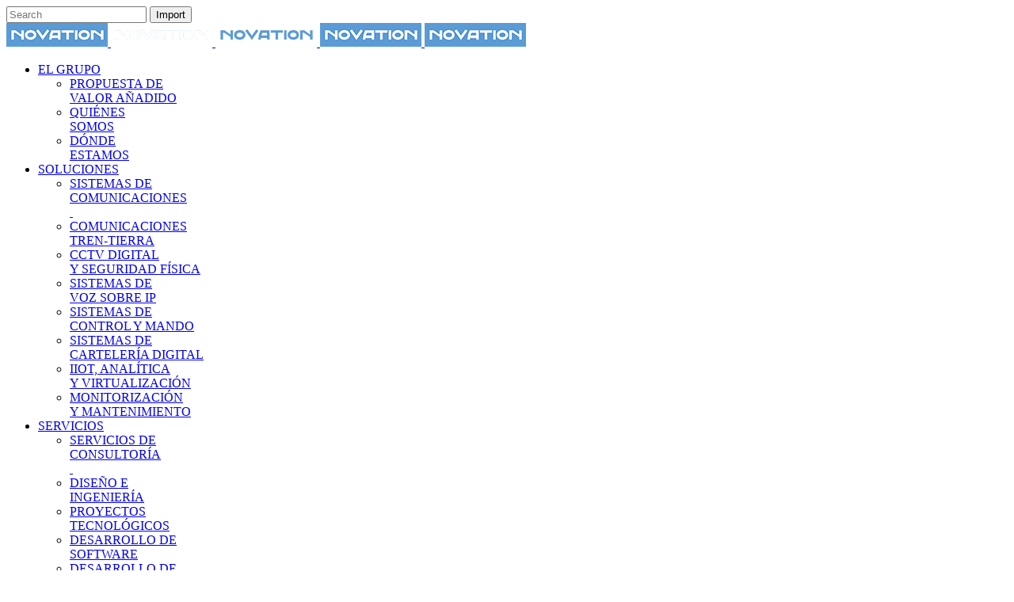

--- FILE ---
content_type: text/html; charset=UTF-8
request_url: https://www.novationits.com/aviso-legal/
body_size: 93269
content:
<!DOCTYPE html>
<html lang="es">
<head>
	<meta charset="UTF-8"/>
	
	<link rel="profile" href="http://gmpg.org/xfn/11"/>
		
				<meta name=viewport content="width=device-width,initial-scale=1,user-scalable=no">
			
	<meta name='robots' content='index, follow, max-image-preview:large, max-snippet:-1, max-video-preview:-1' />

	<!-- This site is optimized with the Yoast SEO plugin v26.5 - https://yoast.com/wordpress/plugins/seo/ -->
	<title>AVISO LEGAL - NOVATION</title>
	<link rel="canonical" href="https://www.novationits.com/aviso-legal/" />
	<meta property="og:locale" content="es_ES" />
	<meta property="og:type" content="article" />
	<meta property="og:title" content="AVISO LEGAL - NOVATION" />
	<meta property="og:url" content="https://www.novationits.com/aviso-legal/" />
	<meta property="og:site_name" content="NOVATION" />
	<meta property="article:modified_time" content="2018-08-22T12:53:20+00:00" />
	<meta name="twitter:card" content="summary_large_image" />
	<meta name="twitter:label1" content="Tiempo de lectura" />
	<meta name="twitter:data1" content="7 minutos" />
	<script type="application/ld+json" class="yoast-schema-graph">{"@context":"https://schema.org","@graph":[{"@type":"WebPage","@id":"https://www.novationits.com/aviso-legal/","url":"https://www.novationits.com/aviso-legal/","name":"AVISO LEGAL - NOVATION","isPartOf":{"@id":"https://www.novationits.com/#website"},"datePublished":"2018-04-18T16:46:18+00:00","dateModified":"2018-08-22T12:53:20+00:00","breadcrumb":{"@id":"https://www.novationits.com/aviso-legal/#breadcrumb"},"inLanguage":"es","potentialAction":[{"@type":"ReadAction","target":["https://www.novationits.com/aviso-legal/"]}]},{"@type":"BreadcrumbList","@id":"https://www.novationits.com/aviso-legal/#breadcrumb","itemListElement":[{"@type":"ListItem","position":1,"name":"Portada","item":"https://www.novationits.com/"},{"@type":"ListItem","position":2,"name":"AVISO LEGAL"}]},{"@type":"WebSite","@id":"https://www.novationits.com/#website","url":"https://www.novationits.com/","name":"NOVATION","description":"Telecomunicaciones y sistemas multimedia","potentialAction":[{"@type":"SearchAction","target":{"@type":"EntryPoint","urlTemplate":"https://www.novationits.com/?s={search_term_string}"},"query-input":{"@type":"PropertyValueSpecification","valueRequired":true,"valueName":"search_term_string"}}],"inLanguage":"es"}]}</script>
	<!-- / Yoast SEO plugin. -->


<link rel='dns-prefetch' href='//fonts.googleapis.com' />
<link rel="alternate" type="application/rss+xml" title="NOVATION &raquo; Feed" href="https://www.novationits.com/feed/" />
<link rel="alternate" type="application/rss+xml" title="NOVATION &raquo; Feed de los comentarios" href="https://www.novationits.com/comments/feed/" />
<link rel="alternate" title="oEmbed (JSON)" type="application/json+oembed" href="https://www.novationits.com/wp-json/oembed/1.0/embed?url=https%3A%2F%2Fwww.novationits.com%2Faviso-legal%2F" />
<link rel="alternate" title="oEmbed (XML)" type="text/xml+oembed" href="https://www.novationits.com/wp-json/oembed/1.0/embed?url=https%3A%2F%2Fwww.novationits.com%2Faviso-legal%2F&#038;format=xml" />
<style id='wp-img-auto-sizes-contain-inline-css' type='text/css'>
img:is([sizes=auto i],[sizes^="auto," i]){contain-intrinsic-size:3000px 1500px}
/*# sourceURL=wp-img-auto-sizes-contain-inline-css */
</style>
<style id='wp-emoji-styles-inline-css' type='text/css'>

	img.wp-smiley, img.emoji {
		display: inline !important;
		border: none !important;
		box-shadow: none !important;
		height: 1em !important;
		width: 1em !important;
		margin: 0 0.07em !important;
		vertical-align: -0.1em !important;
		background: none !important;
		padding: 0 !important;
	}
/*# sourceURL=wp-emoji-styles-inline-css */
</style>
<style id='wp-block-library-inline-css' type='text/css'>
:root{--wp-block-synced-color:#7a00df;--wp-block-synced-color--rgb:122,0,223;--wp-bound-block-color:var(--wp-block-synced-color);--wp-editor-canvas-background:#ddd;--wp-admin-theme-color:#007cba;--wp-admin-theme-color--rgb:0,124,186;--wp-admin-theme-color-darker-10:#006ba1;--wp-admin-theme-color-darker-10--rgb:0,107,160.5;--wp-admin-theme-color-darker-20:#005a87;--wp-admin-theme-color-darker-20--rgb:0,90,135;--wp-admin-border-width-focus:2px}@media (min-resolution:192dpi){:root{--wp-admin-border-width-focus:1.5px}}.wp-element-button{cursor:pointer}:root .has-very-light-gray-background-color{background-color:#eee}:root .has-very-dark-gray-background-color{background-color:#313131}:root .has-very-light-gray-color{color:#eee}:root .has-very-dark-gray-color{color:#313131}:root .has-vivid-green-cyan-to-vivid-cyan-blue-gradient-background{background:linear-gradient(135deg,#00d084,#0693e3)}:root .has-purple-crush-gradient-background{background:linear-gradient(135deg,#34e2e4,#4721fb 50%,#ab1dfe)}:root .has-hazy-dawn-gradient-background{background:linear-gradient(135deg,#faaca8,#dad0ec)}:root .has-subdued-olive-gradient-background{background:linear-gradient(135deg,#fafae1,#67a671)}:root .has-atomic-cream-gradient-background{background:linear-gradient(135deg,#fdd79a,#004a59)}:root .has-nightshade-gradient-background{background:linear-gradient(135deg,#330968,#31cdcf)}:root .has-midnight-gradient-background{background:linear-gradient(135deg,#020381,#2874fc)}:root{--wp--preset--font-size--normal:16px;--wp--preset--font-size--huge:42px}.has-regular-font-size{font-size:1em}.has-larger-font-size{font-size:2.625em}.has-normal-font-size{font-size:var(--wp--preset--font-size--normal)}.has-huge-font-size{font-size:var(--wp--preset--font-size--huge)}.has-text-align-center{text-align:center}.has-text-align-left{text-align:left}.has-text-align-right{text-align:right}.has-fit-text{white-space:nowrap!important}#end-resizable-editor-section{display:none}.aligncenter{clear:both}.items-justified-left{justify-content:flex-start}.items-justified-center{justify-content:center}.items-justified-right{justify-content:flex-end}.items-justified-space-between{justify-content:space-between}.screen-reader-text{border:0;clip-path:inset(50%);height:1px;margin:-1px;overflow:hidden;padding:0;position:absolute;width:1px;word-wrap:normal!important}.screen-reader-text:focus{background-color:#ddd;clip-path:none;color:#444;display:block;font-size:1em;height:auto;left:5px;line-height:normal;padding:15px 23px 14px;text-decoration:none;top:5px;width:auto;z-index:100000}html :where(.has-border-color){border-style:solid}html :where([style*=border-top-color]){border-top-style:solid}html :where([style*=border-right-color]){border-right-style:solid}html :where([style*=border-bottom-color]){border-bottom-style:solid}html :where([style*=border-left-color]){border-left-style:solid}html :where([style*=border-width]){border-style:solid}html :where([style*=border-top-width]){border-top-style:solid}html :where([style*=border-right-width]){border-right-style:solid}html :where([style*=border-bottom-width]){border-bottom-style:solid}html :where([style*=border-left-width]){border-left-style:solid}html :where(img[class*=wp-image-]){height:auto;max-width:100%}:where(figure){margin:0 0 1em}html :where(.is-position-sticky){--wp-admin--admin-bar--position-offset:var(--wp-admin--admin-bar--height,0px)}@media screen and (max-width:600px){html :where(.is-position-sticky){--wp-admin--admin-bar--position-offset:0px}}

/*# sourceURL=wp-block-library-inline-css */
</style><style id='global-styles-inline-css' type='text/css'>
:root{--wp--preset--aspect-ratio--square: 1;--wp--preset--aspect-ratio--4-3: 4/3;--wp--preset--aspect-ratio--3-4: 3/4;--wp--preset--aspect-ratio--3-2: 3/2;--wp--preset--aspect-ratio--2-3: 2/3;--wp--preset--aspect-ratio--16-9: 16/9;--wp--preset--aspect-ratio--9-16: 9/16;--wp--preset--color--black: #000000;--wp--preset--color--cyan-bluish-gray: #abb8c3;--wp--preset--color--white: #ffffff;--wp--preset--color--pale-pink: #f78da7;--wp--preset--color--vivid-red: #cf2e2e;--wp--preset--color--luminous-vivid-orange: #ff6900;--wp--preset--color--luminous-vivid-amber: #fcb900;--wp--preset--color--light-green-cyan: #7bdcb5;--wp--preset--color--vivid-green-cyan: #00d084;--wp--preset--color--pale-cyan-blue: #8ed1fc;--wp--preset--color--vivid-cyan-blue: #0693e3;--wp--preset--color--vivid-purple: #9b51e0;--wp--preset--gradient--vivid-cyan-blue-to-vivid-purple: linear-gradient(135deg,rgb(6,147,227) 0%,rgb(155,81,224) 100%);--wp--preset--gradient--light-green-cyan-to-vivid-green-cyan: linear-gradient(135deg,rgb(122,220,180) 0%,rgb(0,208,130) 100%);--wp--preset--gradient--luminous-vivid-amber-to-luminous-vivid-orange: linear-gradient(135deg,rgb(252,185,0) 0%,rgb(255,105,0) 100%);--wp--preset--gradient--luminous-vivid-orange-to-vivid-red: linear-gradient(135deg,rgb(255,105,0) 0%,rgb(207,46,46) 100%);--wp--preset--gradient--very-light-gray-to-cyan-bluish-gray: linear-gradient(135deg,rgb(238,238,238) 0%,rgb(169,184,195) 100%);--wp--preset--gradient--cool-to-warm-spectrum: linear-gradient(135deg,rgb(74,234,220) 0%,rgb(151,120,209) 20%,rgb(207,42,186) 40%,rgb(238,44,130) 60%,rgb(251,105,98) 80%,rgb(254,248,76) 100%);--wp--preset--gradient--blush-light-purple: linear-gradient(135deg,rgb(255,206,236) 0%,rgb(152,150,240) 100%);--wp--preset--gradient--blush-bordeaux: linear-gradient(135deg,rgb(254,205,165) 0%,rgb(254,45,45) 50%,rgb(107,0,62) 100%);--wp--preset--gradient--luminous-dusk: linear-gradient(135deg,rgb(255,203,112) 0%,rgb(199,81,192) 50%,rgb(65,88,208) 100%);--wp--preset--gradient--pale-ocean: linear-gradient(135deg,rgb(255,245,203) 0%,rgb(182,227,212) 50%,rgb(51,167,181) 100%);--wp--preset--gradient--electric-grass: linear-gradient(135deg,rgb(202,248,128) 0%,rgb(113,206,126) 100%);--wp--preset--gradient--midnight: linear-gradient(135deg,rgb(2,3,129) 0%,rgb(40,116,252) 100%);--wp--preset--font-size--small: 13px;--wp--preset--font-size--medium: 20px;--wp--preset--font-size--large: 36px;--wp--preset--font-size--x-large: 42px;--wp--preset--spacing--20: 0.44rem;--wp--preset--spacing--30: 0.67rem;--wp--preset--spacing--40: 1rem;--wp--preset--spacing--50: 1.5rem;--wp--preset--spacing--60: 2.25rem;--wp--preset--spacing--70: 3.38rem;--wp--preset--spacing--80: 5.06rem;--wp--preset--shadow--natural: 6px 6px 9px rgba(0, 0, 0, 0.2);--wp--preset--shadow--deep: 12px 12px 50px rgba(0, 0, 0, 0.4);--wp--preset--shadow--sharp: 6px 6px 0px rgba(0, 0, 0, 0.2);--wp--preset--shadow--outlined: 6px 6px 0px -3px rgb(255, 255, 255), 6px 6px rgb(0, 0, 0);--wp--preset--shadow--crisp: 6px 6px 0px rgb(0, 0, 0);}:where(.is-layout-flex){gap: 0.5em;}:where(.is-layout-grid){gap: 0.5em;}body .is-layout-flex{display: flex;}.is-layout-flex{flex-wrap: wrap;align-items: center;}.is-layout-flex > :is(*, div){margin: 0;}body .is-layout-grid{display: grid;}.is-layout-grid > :is(*, div){margin: 0;}:where(.wp-block-columns.is-layout-flex){gap: 2em;}:where(.wp-block-columns.is-layout-grid){gap: 2em;}:where(.wp-block-post-template.is-layout-flex){gap: 1.25em;}:where(.wp-block-post-template.is-layout-grid){gap: 1.25em;}.has-black-color{color: var(--wp--preset--color--black) !important;}.has-cyan-bluish-gray-color{color: var(--wp--preset--color--cyan-bluish-gray) !important;}.has-white-color{color: var(--wp--preset--color--white) !important;}.has-pale-pink-color{color: var(--wp--preset--color--pale-pink) !important;}.has-vivid-red-color{color: var(--wp--preset--color--vivid-red) !important;}.has-luminous-vivid-orange-color{color: var(--wp--preset--color--luminous-vivid-orange) !important;}.has-luminous-vivid-amber-color{color: var(--wp--preset--color--luminous-vivid-amber) !important;}.has-light-green-cyan-color{color: var(--wp--preset--color--light-green-cyan) !important;}.has-vivid-green-cyan-color{color: var(--wp--preset--color--vivid-green-cyan) !important;}.has-pale-cyan-blue-color{color: var(--wp--preset--color--pale-cyan-blue) !important;}.has-vivid-cyan-blue-color{color: var(--wp--preset--color--vivid-cyan-blue) !important;}.has-vivid-purple-color{color: var(--wp--preset--color--vivid-purple) !important;}.has-black-background-color{background-color: var(--wp--preset--color--black) !important;}.has-cyan-bluish-gray-background-color{background-color: var(--wp--preset--color--cyan-bluish-gray) !important;}.has-white-background-color{background-color: var(--wp--preset--color--white) !important;}.has-pale-pink-background-color{background-color: var(--wp--preset--color--pale-pink) !important;}.has-vivid-red-background-color{background-color: var(--wp--preset--color--vivid-red) !important;}.has-luminous-vivid-orange-background-color{background-color: var(--wp--preset--color--luminous-vivid-orange) !important;}.has-luminous-vivid-amber-background-color{background-color: var(--wp--preset--color--luminous-vivid-amber) !important;}.has-light-green-cyan-background-color{background-color: var(--wp--preset--color--light-green-cyan) !important;}.has-vivid-green-cyan-background-color{background-color: var(--wp--preset--color--vivid-green-cyan) !important;}.has-pale-cyan-blue-background-color{background-color: var(--wp--preset--color--pale-cyan-blue) !important;}.has-vivid-cyan-blue-background-color{background-color: var(--wp--preset--color--vivid-cyan-blue) !important;}.has-vivid-purple-background-color{background-color: var(--wp--preset--color--vivid-purple) !important;}.has-black-border-color{border-color: var(--wp--preset--color--black) !important;}.has-cyan-bluish-gray-border-color{border-color: var(--wp--preset--color--cyan-bluish-gray) !important;}.has-white-border-color{border-color: var(--wp--preset--color--white) !important;}.has-pale-pink-border-color{border-color: var(--wp--preset--color--pale-pink) !important;}.has-vivid-red-border-color{border-color: var(--wp--preset--color--vivid-red) !important;}.has-luminous-vivid-orange-border-color{border-color: var(--wp--preset--color--luminous-vivid-orange) !important;}.has-luminous-vivid-amber-border-color{border-color: var(--wp--preset--color--luminous-vivid-amber) !important;}.has-light-green-cyan-border-color{border-color: var(--wp--preset--color--light-green-cyan) !important;}.has-vivid-green-cyan-border-color{border-color: var(--wp--preset--color--vivid-green-cyan) !important;}.has-pale-cyan-blue-border-color{border-color: var(--wp--preset--color--pale-cyan-blue) !important;}.has-vivid-cyan-blue-border-color{border-color: var(--wp--preset--color--vivid-cyan-blue) !important;}.has-vivid-purple-border-color{border-color: var(--wp--preset--color--vivid-purple) !important;}.has-vivid-cyan-blue-to-vivid-purple-gradient-background{background: var(--wp--preset--gradient--vivid-cyan-blue-to-vivid-purple) !important;}.has-light-green-cyan-to-vivid-green-cyan-gradient-background{background: var(--wp--preset--gradient--light-green-cyan-to-vivid-green-cyan) !important;}.has-luminous-vivid-amber-to-luminous-vivid-orange-gradient-background{background: var(--wp--preset--gradient--luminous-vivid-amber-to-luminous-vivid-orange) !important;}.has-luminous-vivid-orange-to-vivid-red-gradient-background{background: var(--wp--preset--gradient--luminous-vivid-orange-to-vivid-red) !important;}.has-very-light-gray-to-cyan-bluish-gray-gradient-background{background: var(--wp--preset--gradient--very-light-gray-to-cyan-bluish-gray) !important;}.has-cool-to-warm-spectrum-gradient-background{background: var(--wp--preset--gradient--cool-to-warm-spectrum) !important;}.has-blush-light-purple-gradient-background{background: var(--wp--preset--gradient--blush-light-purple) !important;}.has-blush-bordeaux-gradient-background{background: var(--wp--preset--gradient--blush-bordeaux) !important;}.has-luminous-dusk-gradient-background{background: var(--wp--preset--gradient--luminous-dusk) !important;}.has-pale-ocean-gradient-background{background: var(--wp--preset--gradient--pale-ocean) !important;}.has-electric-grass-gradient-background{background: var(--wp--preset--gradient--electric-grass) !important;}.has-midnight-gradient-background{background: var(--wp--preset--gradient--midnight) !important;}.has-small-font-size{font-size: var(--wp--preset--font-size--small) !important;}.has-medium-font-size{font-size: var(--wp--preset--font-size--medium) !important;}.has-large-font-size{font-size: var(--wp--preset--font-size--large) !important;}.has-x-large-font-size{font-size: var(--wp--preset--font-size--x-large) !important;}
/*# sourceURL=global-styles-inline-css */
</style>

<style id='classic-theme-styles-inline-css' type='text/css'>
/*! This file is auto-generated */
.wp-block-button__link{color:#fff;background-color:#32373c;border-radius:9999px;box-shadow:none;text-decoration:none;padding:calc(.667em + 2px) calc(1.333em + 2px);font-size:1.125em}.wp-block-file__button{background:#32373c;color:#fff;text-decoration:none}
/*# sourceURL=/wp-includes/css/classic-themes.min.css */
</style>
<link rel='stylesheet' id='mediaelement-css' href='https://www.novationits.com/wp-includes/js/mediaelement/mediaelementplayer-legacy.min.css?ver=4.2.17' type='text/css' media='all' />
<link rel='stylesheet' id='wp-mediaelement-css' href='https://www.novationits.com/wp-includes/js/mediaelement/wp-mediaelement.min.css?ver=6.9' type='text/css' media='all' />
<link rel='stylesheet' id='stockholm-default-style-css' href='https://www.novationits.com/wp-content/themes/stockholm/style.css?ver=6.9' type='text/css' media='all' />
<link rel='stylesheet' id='stockholm-font-awesome-css' href='https://www.novationits.com/wp-content/themes/stockholm/framework/modules/icons/font-awesome/css/font-awesome.min.css?ver=6.9' type='text/css' media='all' />
<link rel='stylesheet' id='elegant-icons-css' href='https://www.novationits.com/wp-content/themes/stockholm/framework/modules/icons/elegant-icons/style.min.css?ver=6.9' type='text/css' media='all' />
<link rel='stylesheet' id='linear-icons-css' href='https://www.novationits.com/wp-content/themes/stockholm/framework/modules/icons/linear-icons/style.min.css?ver=6.9' type='text/css' media='all' />
<link rel='stylesheet' id='linea-icons-css' href='https://www.novationits.com/wp-content/themes/stockholm/framework/modules/icons/linea-icons/style.min.css?ver=6.9' type='text/css' media='all' />
<link rel='stylesheet' id='ion-icons-css' href='https://www.novationits.com/wp-content/themes/stockholm/framework/modules/icons/ion-icons/style.min.css?ver=6.9' type='text/css' media='all' />
<link rel='stylesheet' id='stockholm-stylesheet-css' href='https://www.novationits.com/wp-content/themes/stockholm/css/stylesheet.min.css?ver=6.9' type='text/css' media='all' />
<link rel='stylesheet' id='stockholm-webkit-css' href='https://www.novationits.com/wp-content/themes/stockholm/css/webkit_stylesheet.css?ver=6.9' type='text/css' media='all' />
<link rel='stylesheet' id='stockholm-style-dynamic-css' href='https://www.novationits.com/wp-content/themes/stockholm/css/style_dynamic.css?ver=1652107636' type='text/css' media='all' />
<link rel='stylesheet' id='stockholm-responsive-css' href='https://www.novationits.com/wp-content/themes/stockholm/css/responsive.min.css?ver=6.9' type='text/css' media='all' />
<link rel='stylesheet' id='stockholm-style-dynamic-responsive-css' href='https://www.novationits.com/wp-content/themes/stockholm/css/style_dynamic_responsive.css?ver=1639739541' type='text/css' media='all' />
<link rel='stylesheet' id='js_composer_front-css' href='https://www.novationits.com/wp-content/plugins/js_composer/assets/css/js_composer.min.css?ver=6.7.0' type='text/css' media='all' />
<link rel='stylesheet' id='stockholm-google-fonts-css' href='https://fonts.googleapis.com/css?family=Raleway%3A100%2C100i%2C200%2C200i%2C300%2C300i%2C400%2C400i%2C500%2C500i%2C600%2C600i%2C700%2C700i%2C800%2C800i%2C900%2C900i%7CCrete+Round%3A100%2C100i%2C200%2C200i%2C300%2C300i%2C400%2C400i%2C500%2C500i%2C600%2C600i%2C700%2C700i%2C800%2C800i%2C900%2C900i%7CRoboto%3A100%2C100i%2C200%2C200i%2C300%2C300i%2C400%2C400i%2C500%2C500i%2C600%2C600i%2C700%2C700i%2C800%2C800i%2C900%2C900i%7CSedgwick+Ave%3A100%2C100i%2C200%2C200i%2C300%2C300i%2C400%2C400i%2C500%2C500i%2C600%2C600i%2C700%2C700i%2C800%2C800i%2C900%2C900i&#038;subset=latin%2Clatin-ext&#038;ver=1.0.0' type='text/css' media='all' />
<link rel='stylesheet' id='moove_gdpr_frontend-css' href='https://www.novationits.com/wp-content/plugins/gdpr-cookie-compliance/dist/styles/gdpr-main-nf.css?ver=5.0.9' type='text/css' media='all' />
<style id='moove_gdpr_frontend-inline-css' type='text/css'>
				#moove_gdpr_cookie_modal .moove-gdpr-modal-content .moove-gdpr-tab-main h3.tab-title, 
				#moove_gdpr_cookie_modal .moove-gdpr-modal-content .moove-gdpr-tab-main span.tab-title,
				#moove_gdpr_cookie_modal .moove-gdpr-modal-content .moove-gdpr-modal-left-content #moove-gdpr-menu li a, 
				#moove_gdpr_cookie_modal .moove-gdpr-modal-content .moove-gdpr-modal-left-content #moove-gdpr-menu li button,
				#moove_gdpr_cookie_modal .moove-gdpr-modal-content .moove-gdpr-modal-left-content .moove-gdpr-branding-cnt a,
				#moove_gdpr_cookie_modal .moove-gdpr-modal-content .moove-gdpr-modal-footer-content .moove-gdpr-button-holder a.mgbutton, 
				#moove_gdpr_cookie_modal .moove-gdpr-modal-content .moove-gdpr-modal-footer-content .moove-gdpr-button-holder button.mgbutton,
				#moove_gdpr_cookie_modal .cookie-switch .cookie-slider:after, 
				#moove_gdpr_cookie_modal .cookie-switch .slider:after, 
				#moove_gdpr_cookie_modal .switch .cookie-slider:after, 
				#moove_gdpr_cookie_modal .switch .slider:after,
				#moove_gdpr_cookie_info_bar .moove-gdpr-info-bar-container .moove-gdpr-info-bar-content p, 
				#moove_gdpr_cookie_info_bar .moove-gdpr-info-bar-container .moove-gdpr-info-bar-content p a,
				#moove_gdpr_cookie_info_bar .moove-gdpr-info-bar-container .moove-gdpr-info-bar-content a.mgbutton, 
				#moove_gdpr_cookie_info_bar .moove-gdpr-info-bar-container .moove-gdpr-info-bar-content button.mgbutton,
				#moove_gdpr_cookie_modal .moove-gdpr-modal-content .moove-gdpr-tab-main .moove-gdpr-tab-main-content h1, 
				#moove_gdpr_cookie_modal .moove-gdpr-modal-content .moove-gdpr-tab-main .moove-gdpr-tab-main-content h2, 
				#moove_gdpr_cookie_modal .moove-gdpr-modal-content .moove-gdpr-tab-main .moove-gdpr-tab-main-content h3, 
				#moove_gdpr_cookie_modal .moove-gdpr-modal-content .moove-gdpr-tab-main .moove-gdpr-tab-main-content h4, 
				#moove_gdpr_cookie_modal .moove-gdpr-modal-content .moove-gdpr-tab-main .moove-gdpr-tab-main-content h5, 
				#moove_gdpr_cookie_modal .moove-gdpr-modal-content .moove-gdpr-tab-main .moove-gdpr-tab-main-content h6,
				#moove_gdpr_cookie_modal .moove-gdpr-modal-content.moove_gdpr_modal_theme_v2 .moove-gdpr-modal-title .tab-title,
				#moove_gdpr_cookie_modal .moove-gdpr-modal-content.moove_gdpr_modal_theme_v2 .moove-gdpr-tab-main h3.tab-title, 
				#moove_gdpr_cookie_modal .moove-gdpr-modal-content.moove_gdpr_modal_theme_v2 .moove-gdpr-tab-main span.tab-title,
				#moove_gdpr_cookie_modal .moove-gdpr-modal-content.moove_gdpr_modal_theme_v2 .moove-gdpr-branding-cnt a {
					font-weight: inherit				}
			#moove_gdpr_cookie_modal,#moove_gdpr_cookie_info_bar,.gdpr_cookie_settings_shortcode_content{font-family:inherit}#moove_gdpr_save_popup_settings_button{background-color:#373737;color:#fff}#moove_gdpr_save_popup_settings_button:hover{background-color:#000}#moove_gdpr_cookie_info_bar .moove-gdpr-info-bar-container .moove-gdpr-info-bar-content a.mgbutton,#moove_gdpr_cookie_info_bar .moove-gdpr-info-bar-container .moove-gdpr-info-bar-content button.mgbutton{background-color:#0c4da2}#moove_gdpr_cookie_modal .moove-gdpr-modal-content .moove-gdpr-modal-footer-content .moove-gdpr-button-holder a.mgbutton,#moove_gdpr_cookie_modal .moove-gdpr-modal-content .moove-gdpr-modal-footer-content .moove-gdpr-button-holder button.mgbutton,.gdpr_cookie_settings_shortcode_content .gdpr-shr-button.button-green{background-color:#0c4da2;border-color:#0c4da2}#moove_gdpr_cookie_modal .moove-gdpr-modal-content .moove-gdpr-modal-footer-content .moove-gdpr-button-holder a.mgbutton:hover,#moove_gdpr_cookie_modal .moove-gdpr-modal-content .moove-gdpr-modal-footer-content .moove-gdpr-button-holder button.mgbutton:hover,.gdpr_cookie_settings_shortcode_content .gdpr-shr-button.button-green:hover{background-color:#fff;color:#0c4da2}#moove_gdpr_cookie_modal .moove-gdpr-modal-content .moove-gdpr-modal-close i,#moove_gdpr_cookie_modal .moove-gdpr-modal-content .moove-gdpr-modal-close span.gdpr-icon{background-color:#0c4da2;border:1px solid #0c4da2}#moove_gdpr_cookie_info_bar span.moove-gdpr-infobar-allow-all.focus-g,#moove_gdpr_cookie_info_bar span.moove-gdpr-infobar-allow-all:focus,#moove_gdpr_cookie_info_bar button.moove-gdpr-infobar-allow-all.focus-g,#moove_gdpr_cookie_info_bar button.moove-gdpr-infobar-allow-all:focus,#moove_gdpr_cookie_info_bar span.moove-gdpr-infobar-reject-btn.focus-g,#moove_gdpr_cookie_info_bar span.moove-gdpr-infobar-reject-btn:focus,#moove_gdpr_cookie_info_bar button.moove-gdpr-infobar-reject-btn.focus-g,#moove_gdpr_cookie_info_bar button.moove-gdpr-infobar-reject-btn:focus,#moove_gdpr_cookie_info_bar span.change-settings-button.focus-g,#moove_gdpr_cookie_info_bar span.change-settings-button:focus,#moove_gdpr_cookie_info_bar button.change-settings-button.focus-g,#moove_gdpr_cookie_info_bar button.change-settings-button:focus{-webkit-box-shadow:0 0 1px 3px #0c4da2;-moz-box-shadow:0 0 1px 3px #0c4da2;box-shadow:0 0 1px 3px #0c4da2}#moove_gdpr_cookie_modal .moove-gdpr-modal-content .moove-gdpr-modal-close i:hover,#moove_gdpr_cookie_modal .moove-gdpr-modal-content .moove-gdpr-modal-close span.gdpr-icon:hover,#moove_gdpr_cookie_info_bar span[data-href]>u.change-settings-button{color:#0c4da2}#moove_gdpr_cookie_modal .moove-gdpr-modal-content .moove-gdpr-modal-left-content #moove-gdpr-menu li.menu-item-selected a span.gdpr-icon,#moove_gdpr_cookie_modal .moove-gdpr-modal-content .moove-gdpr-modal-left-content #moove-gdpr-menu li.menu-item-selected button span.gdpr-icon{color:inherit}#moove_gdpr_cookie_modal .moove-gdpr-modal-content .moove-gdpr-modal-left-content #moove-gdpr-menu li a span.gdpr-icon,#moove_gdpr_cookie_modal .moove-gdpr-modal-content .moove-gdpr-modal-left-content #moove-gdpr-menu li button span.gdpr-icon{color:inherit}#moove_gdpr_cookie_modal .gdpr-acc-link{line-height:0;font-size:0;color:transparent;position:absolute}#moove_gdpr_cookie_modal .moove-gdpr-modal-content .moove-gdpr-modal-close:hover i,#moove_gdpr_cookie_modal .moove-gdpr-modal-content .moove-gdpr-modal-left-content #moove-gdpr-menu li a,#moove_gdpr_cookie_modal .moove-gdpr-modal-content .moove-gdpr-modal-left-content #moove-gdpr-menu li button,#moove_gdpr_cookie_modal .moove-gdpr-modal-content .moove-gdpr-modal-left-content #moove-gdpr-menu li button i,#moove_gdpr_cookie_modal .moove-gdpr-modal-content .moove-gdpr-modal-left-content #moove-gdpr-menu li a i,#moove_gdpr_cookie_modal .moove-gdpr-modal-content .moove-gdpr-tab-main .moove-gdpr-tab-main-content a:hover,#moove_gdpr_cookie_info_bar.moove-gdpr-dark-scheme .moove-gdpr-info-bar-container .moove-gdpr-info-bar-content a.mgbutton:hover,#moove_gdpr_cookie_info_bar.moove-gdpr-dark-scheme .moove-gdpr-info-bar-container .moove-gdpr-info-bar-content button.mgbutton:hover,#moove_gdpr_cookie_info_bar.moove-gdpr-dark-scheme .moove-gdpr-info-bar-container .moove-gdpr-info-bar-content a:hover,#moove_gdpr_cookie_info_bar.moove-gdpr-dark-scheme .moove-gdpr-info-bar-container .moove-gdpr-info-bar-content button:hover,#moove_gdpr_cookie_info_bar.moove-gdpr-dark-scheme .moove-gdpr-info-bar-container .moove-gdpr-info-bar-content span.change-settings-button:hover,#moove_gdpr_cookie_info_bar.moove-gdpr-dark-scheme .moove-gdpr-info-bar-container .moove-gdpr-info-bar-content button.change-settings-button:hover,#moove_gdpr_cookie_info_bar.moove-gdpr-dark-scheme .moove-gdpr-info-bar-container .moove-gdpr-info-bar-content u.change-settings-button:hover,#moove_gdpr_cookie_info_bar span[data-href]>u.change-settings-button,#moove_gdpr_cookie_info_bar.moove-gdpr-dark-scheme .moove-gdpr-info-bar-container .moove-gdpr-info-bar-content a.mgbutton.focus-g,#moove_gdpr_cookie_info_bar.moove-gdpr-dark-scheme .moove-gdpr-info-bar-container .moove-gdpr-info-bar-content button.mgbutton.focus-g,#moove_gdpr_cookie_info_bar.moove-gdpr-dark-scheme .moove-gdpr-info-bar-container .moove-gdpr-info-bar-content a.focus-g,#moove_gdpr_cookie_info_bar.moove-gdpr-dark-scheme .moove-gdpr-info-bar-container .moove-gdpr-info-bar-content button.focus-g,#moove_gdpr_cookie_info_bar.moove-gdpr-dark-scheme .moove-gdpr-info-bar-container .moove-gdpr-info-bar-content a.mgbutton:focus,#moove_gdpr_cookie_info_bar.moove-gdpr-dark-scheme .moove-gdpr-info-bar-container .moove-gdpr-info-bar-content button.mgbutton:focus,#moove_gdpr_cookie_info_bar.moove-gdpr-dark-scheme .moove-gdpr-info-bar-container .moove-gdpr-info-bar-content a:focus,#moove_gdpr_cookie_info_bar.moove-gdpr-dark-scheme .moove-gdpr-info-bar-container .moove-gdpr-info-bar-content button:focus,#moove_gdpr_cookie_info_bar.moove-gdpr-dark-scheme .moove-gdpr-info-bar-container .moove-gdpr-info-bar-content span.change-settings-button.focus-g,span.change-settings-button:focus,button.change-settings-button.focus-g,button.change-settings-button:focus,#moove_gdpr_cookie_info_bar.moove-gdpr-dark-scheme .moove-gdpr-info-bar-container .moove-gdpr-info-bar-content u.change-settings-button.focus-g,#moove_gdpr_cookie_info_bar.moove-gdpr-dark-scheme .moove-gdpr-info-bar-container .moove-gdpr-info-bar-content u.change-settings-button:focus{color:#0c4da2}#moove_gdpr_cookie_modal .moove-gdpr-branding.focus-g span,#moove_gdpr_cookie_modal .moove-gdpr-modal-content .moove-gdpr-tab-main a.focus-g,#moove_gdpr_cookie_modal .moove-gdpr-modal-content .moove-gdpr-tab-main .gdpr-cd-details-toggle.focus-g{color:#0c4da2}#moove_gdpr_cookie_modal.gdpr_lightbox-hide{display:none}
/*# sourceURL=moove_gdpr_frontend-inline-css */
</style>
<script type="text/javascript" src="https://www.novationits.com/wp-includes/js/jquery/jquery.min.js?ver=3.7.1" id="jquery-core-js"></script>
<script type="text/javascript" src="https://www.novationits.com/wp-includes/js/jquery/jquery-migrate.min.js?ver=3.4.1" id="jquery-migrate-js"></script>
<script type="text/javascript" src="https://www.novationits.com/wp-content/themes/stockholm/js/plugins/hammer.min.js?ver=1" id="hammer-js"></script>
<script type="text/javascript" src="https://www.novationits.com/wp-content/themes/stockholm/js/plugins/virtual-scroll.min.js?ver=1" id="virtual-scroll-js"></script>
<link rel="https://api.w.org/" href="https://www.novationits.com/wp-json/" /><link rel="alternate" title="JSON" type="application/json" href="https://www.novationits.com/wp-json/wp/v2/pages/23585" /><link rel="EditURI" type="application/rsd+xml" title="RSD" href="https://www.novationits.com/xmlrpc.php?rsd" />
<meta name="generator" content="WordPress 6.9" />
<link rel='shortlink' href='https://www.novationits.com/?p=23585' />
<meta name="google-site-verification" content="j_AB4U7bE3C_j1tH_Nk0uLb33E4DyDe99ZnmYtkp7Jg" /><style type="text/css">
.qtranxs_flag_es {background-image: url(https://www.novationits.com/wp-content/plugins/qtranslate-xt/flags/es.png); background-repeat: no-repeat;}
.qtranxs_flag_en {background-image: url(https://www.novationits.com/wp-content/plugins/qtranslate-xt/flags/gb.png); background-repeat: no-repeat;}
</style>
<link hreflang="es" href="https://www.novationits.com/aviso-legal/?lang=es" rel="alternate" />
<link hreflang="en" href="https://www.novationits.com/aviso-legal/?lang=en" rel="alternate" />
<link hreflang="x-default" href="https://www.novationits.com/aviso-legal/" rel="alternate" />
<meta name="generator" content="qTranslate-XT 3.11.0" />
<meta name="generator" content="Powered by WPBakery Page Builder - drag and drop page builder for WordPress."/>
<link rel="icon" href="https://www.novationits.com/wp-content/uploads/2021/10/favicon.gif" sizes="32x32" />
<link rel="icon" href="https://www.novationits.com/wp-content/uploads/2021/10/favicon.gif" sizes="192x192" />
<link rel="apple-touch-icon" href="https://www.novationits.com/wp-content/uploads/2021/10/favicon.gif" />
<meta name="msapplication-TileImage" content="https://www.novationits.com/wp-content/uploads/2021/10/favicon.gif" />
		<style type="text/css" id="wp-custom-css">
			ul {
  list-style-position: outside;
}
@media only screen and (max-width: 768px) {
	h1 {
		font-size: 21px !important;
	}
}
@media only screen and (max-width: 480px) {
	h1 {
		font-size: 13px !important;
	}
}
		</style>
		<noscript><style> .wpb_animate_when_almost_visible { opacity: 1; }</style></noscript></head>
<body class="wp-singular page-template-default page page-id-23585 wp-theme-stockholm stockholm-core-2.3 select-theme-ver-8.9 menu-animation-underline fs-menu-animation-underline smooth_scroll  qode_menu_ qode-mobile-logo-set wpb-js-composer js-comp-ver-6.7.0 vc_responsive">
		<div class="wrapper">
		<div class="wrapper_inner">
						<a id='back_to_top' href='#'>
				<span class="fa-stack">
					<i class="fa fa-angle-up"></i>				</span>
			</a>
					<script>
				var _gaq = _gaq || [];
				_gaq.push(['_setAccount', 'UA-123673121-1']);
				_gaq.push(['_trackPageview']);
				
				(function () {
					var ga = document.createElement('script');
					ga.type = 'text/javascript';
					ga.async = true;
					ga.src = ('https:' == document.location.protocol ? 'https://ssl' : 'http://www') + '.google-analytics.com/ga.js';
					var s = document.getElementsByTagName('script')[0];
					s.parentNode.insertBefore(ga, s);
				})();
			</script>
			<header class="page_header scrolled_not_transparent dark fixed">
				
		<div class="header_inner clearfix">
				<form role="search" id="searchform" action="https://www.novationits.com/" class="qode_search_form" method="get">
						<i class="fa fa-search"></i>
				<input type="text" placeholder="Search" name="s" class="qode_search_field" autocomplete="off"/>
				<input type="submit" value="Import"/>
				<div class="qode_search_close">
					<a href="#"><i class="fa fa-times"></i></a>
				</div>
					</form>
			
			<div class="header_top_bottom_holder">
								
				<div class="header_bottom clearfix" >
																			<div class="header_inner_left">
																	<div class="mobile_menu_button"><span><i class="fa fa-bars"></i></span></div>
								<div class="logo_wrapper">
									<div class="q_logo">
										<a href="https://www.novationits.com/">
	<img class="normal" src="http://www.novationits.com/wp-content/uploads/2021/10/logo-novation-color.jpg" alt="Logo"/>
<img class="light" src="http://www.novationits.com/wp-content/uploads/2021/10/logo-novation-blanco.png" alt="Logo"/>
<img class="dark" src="http://www.novationits.com/wp-content/uploads/2021/10/logo-novation-azul.png" alt="Logo"/>
    <img class="mobile-logo" src="http://www.novationits.com/wp-content/uploads/2021/10/logo-novation-color.jpg" alt="Logo"/>
	
	<img class="sticky" src="http://www.novationits.com/wp-content/uploads/2021/10/logo-novation-color.jpg" alt="Logo"/>
	
	</a>									</div>
																	</div>
																
                                							</div>
																																							<div class="header_inner_right">
										<div class="side_menu_button_wrapper right">
																							<div class="header_bottom_right_widget_holder"><div class="header_bottom_widget widget_text">			<div class="textwidget"><span class='q_social_icon_holder with_link normal_social' ><a href='https://www.linkedin.com/company/28587609/' target='_blank'><span class='social_icon social_linkedin 17px simple_social' style='color: #fff;'></span></a></span></div>
		</div></div>
																																	<div class="side_menu_button">
													<a class="search_button from_window_top" href="javascript:void(0)">
		<i class="fa fa-search"></i>	</a>
																																			</div>
										</div>
									</div>
																                                                                    <nav class="main_menu drop_down animate_height  right">
                                        <ul id="menu-novation" class=""><li id="nav-menu-item-24962" class="menu-item menu-item-type-post_type menu-item-object-page menu-item-has-children  has_sub wide left_position"><a href="https://www.novationits.com/propuesta-de-valor/" class=""><i class="menu_icon fa blank"></i><span class="menu-text">EL GRUPO</span><span class="plus"></span></a>
<div class="second"><div class="inner"><ul>
	<li id="nav-menu-item-21856" class="menu-item menu-item-type-post_type menu-item-object-page "><a href="https://www.novationits.com/propuesta-de-valor/" class=""><i class="menu_icon fa blank"></i><span class="menu-text">PROPUESTA DE<br/>VALOR AÑADIDO</span><span class="plus"></span></a></li>
	<li id="nav-menu-item-21857" class="menu-item menu-item-type-post_type menu-item-object-page "><a href="https://www.novationits.com/nosotros/" class=""><i class="menu_icon fa blank"></i><span class="menu-text">QUIÉNES<br/>SOMOS</span><span class="plus"></span></a></li>
	<li id="nav-menu-item-21854" class="menu-item menu-item-type-post_type menu-item-object-page "><a href="https://www.novationits.com/donde-estamos-novation/" class=""><i class="menu_icon fa blank"></i><span class="menu-text">DÓNDE<br/>ESTAMOS</span><span class="plus"></span></a></li>
</ul></div></div>
</li>
<li id="nav-menu-item-21852" class="menu-item menu-item-type-post_type menu-item-object-page menu-item-has-children  has_sub wide left_position"><a href="https://www.novationits.com/soluciones/" class=""><i class="menu_icon fa blank"></i><span class="menu-text">SOLUCIONES</span><span class="plus"></span></a>
<div class="second"><div class="inner"><ul>
	<li id="nav-menu-item-21849" class="menu-item menu-item-type-post_type menu-item-object-page "><a href="https://www.novationits.com/sistemas-de-comunicaciones/" class=""><i class="menu_icon fa blank"></i><span class="menu-text">SISTEMAS DE<br/>COMUNICACIONES<br/>&nbsp;</span><span class="plus"></span></a></li>
	<li id="nav-menu-item-21848" class="menu-item menu-item-type-post_type menu-item-object-page "><a href="https://www.novationits.com/sistemas-de-comunicaciones-tren-tierra/" class=""><i class="menu_icon fa blank"></i><span class="menu-text">COMUNICACIONES<br>TREN-TIERRA</span><span class="plus"></span></a></li>
	<li id="nav-menu-item-21851" class="menu-item menu-item-type-post_type menu-item-object-page "><a href="https://www.novationits.com/cctv/" class=""><i class="menu_icon fa blank"></i><span class="menu-text">CCTV DIGITAL<br>Y SEGURIDAD FÍSICA</span><span class="plus"></span></a></li>
	<li id="nav-menu-item-21850" class="menu-item menu-item-type-post_type menu-item-object-page "><a href="https://www.novationits.com/sistemas-de-voz/" class=""><i class="menu_icon fa blank"></i><span class="menu-text">SISTEMAS DE<br/>VOZ SOBRE IP</span><span class="plus"></span></a></li>
	<li id="nav-menu-item-21847" class="menu-item menu-item-type-post_type menu-item-object-page "><a href="https://www.novationits.com/sistema-de-control-y-mando/" class=""><i class="menu_icon fa blank"></i><span class="menu-text">SISTEMAS DE<br/>CONTROL Y MANDO</span><span class="plus"></span></a></li>
	<li id="nav-menu-item-22342" class="menu-item menu-item-type-post_type menu-item-object-page "><a href="https://www.novationits.com/sistemas-informacion-multimedia/" class=""><i class="menu_icon fa blank"></i><span class="menu-text">SISTEMAS DE<br/>CARTELERÍA DIGITAL</span><span class="plus"></span></a></li>
	<li id="nav-menu-item-21846" class="menu-item menu-item-type-post_type menu-item-object-page "><a href="https://www.novationits.com/analitica-y-virtualizacion/" class=""><i class="menu_icon fa blank"></i><span class="menu-text">IIOT, ANALÍTICA<br/>Y VIRTUALIZACIÓN</span><span class="plus"></span></a></li>
	<li id="nav-menu-item-22097" class="menu-item menu-item-type-post_type menu-item-object-page "><a href="https://www.novationits.com/sistemas-de-monitorizacion/" class=""><i class="menu_icon fa blank"></i><span class="menu-text">MONITORIZACIÓN<br/>Y MANTENIMIENTO</span><span class="plus"></span></a></li>
</ul></div></div>
</li>
<li id="nav-menu-item-21845" class="menu-item menu-item-type-post_type menu-item-object-page menu-item-has-children  has_sub wide left_position"><a href="https://www.novationits.com/servicios/" class=""><i class="menu_icon fa blank"></i><span class="menu-text">SERVICIOS</span><span class="plus"></span></a>
<div class="second"><div class="inner"><ul>
	<li id="nav-menu-item-21844" class="menu-item menu-item-type-post_type menu-item-object-page "><a href="https://www.novationits.com/consultoria/" class=""><i class="menu_icon fa blank"></i><span class="menu-text">SERVICIOS DE<br/>CONSULTORÍA<br/>&nbsp;</span><span class="plus"></span></a></li>
	<li id="nav-menu-item-21843" class="menu-item menu-item-type-post_type menu-item-object-page "><a href="https://www.novationits.com/ingenieria/" class=""><i class="menu_icon fa blank"></i><span class="menu-text">DISEÑO E<br/>INGENIERÍA</span><span class="plus"></span></a></li>
	<li id="nav-menu-item-22179" class="menu-item menu-item-type-post_type menu-item-object-page "><a href="https://www.novationits.com/proyectos/" class=""><i class="menu_icon fa blank"></i><span class="menu-text">PROYECTOS<br/>TECNOLÓGICOS</span><span class="plus"></span></a></li>
	<li id="nav-menu-item-22178" class="menu-item menu-item-type-post_type menu-item-object-page "><a href="https://www.novationits.com/desarrollo-software/" class=""><i class="menu_icon fa blank"></i><span class="menu-text">DESARROLLO DE<br/>SOFTWARE</span><span class="plus"></span></a></li>
	<li id="nav-menu-item-22177" class="menu-item menu-item-type-post_type menu-item-object-page "><a href="https://www.novationits.com/desarrollo-hardware/" class=""><i class="menu_icon fa blank"></i><span class="menu-text">DESARROLLO DE<br/>HARDWARE</span><span class="plus"></span></a></li>
	<li id="nav-menu-item-21842" class="menu-item menu-item-type-post_type menu-item-object-page "><a href="https://www.novationits.com/servicio-de-mantenimiento/" class=""><i class="menu_icon fa blank"></i><span class="menu-text">MONITORIZACIÓN<br/>Y MANTENIMIENTO</span><span class="plus"></span></a></li>
	<li id="nav-menu-item-21841" class="menu-item menu-item-type-post_type menu-item-object-page "><a href="https://www.novationits.com/analitica-y-bigdata/" class=""><i class="menu_icon fa blank"></i><span class="menu-text">ANALÍTICA<br/>Y BIG DATA</span><span class="plus"></span></a></li>
	<li id="nav-menu-item-21840" class="menu-item menu-item-type-post_type menu-item-object-page "><a href="https://www.novationits.com/seguridad/" class=""><i class="menu_icon fa blank"></i><span class="menu-text">SEGURIDAD<br/>Y CIBERSEGURIDAD</span><span class="plus"></span></a></li>
</ul></div></div>
</li>
<li id="nav-menu-item-22239" class="menu-item menu-item-type-post_type menu-item-object-page  wide left_position"><a href="https://www.novationits.com/sectores/" class=""><i class="menu_icon fa blank"></i><span class="menu-text">SECTORES</span><span class="plus"></span></a></li>
<li id="nav-menu-item-22058" class="menu-item menu-item-type-post_type menu-item-object-page menu-item-has-children  has_sub wide left_position"><a href="https://www.novationits.com/principales-referencias/" class=""><i class="menu_icon fa blank"></i><span class="menu-text">REFERENCIAS</span><span class="plus"></span></a>
<div class="second"><div class="inner"><ul>
	<li id="nav-menu-item-23130" class="menu-item menu-item-type-post_type menu-item-object-page "><a href="https://www.novationits.com/principales-referencias/" class=""><i class="menu_icon fa blank"></i><span class="menu-text">REFERENCIAS<br/>DE PROYECTOS</span><span class="plus"></span></a></li>
	<li id="nav-menu-item-24912" class="menu-item menu-item-type-post_type menu-item-object-page "><a href="https://www.novationits.com/nuestros-clientes/" class=""><i class="menu_icon fa blank"></i><span class="menu-text">NUESTROS<br/>CLIENTES</span><span class="plus"></span></a></li>
	<li id="nav-menu-item-23749" class="menu-item menu-item-type-post_type menu-item-object-page "><a href="https://www.novationits.com/noticias/" class=""><i class="menu_icon fa blank"></i><span class="menu-text">NOTICIAS<br/>DEL GRUPO</span><span class="plus"></span></a></li>
</ul></div></div>
</li>
<li id="nav-menu-item-23796" class="menu-item menu-item-type-post_type menu-item-object-page  wide left_position"><a href="https://www.novationits.com/contacto/" class=""><i class="menu_icon fa blank"></i><span class="menu-text">CONTACTAR</span><span class="plus"></span></a></li>
<li id="nav-menu-item-23765" class="qtranxs-lang-menu qtranxs-lang-menu-es menu-item menu-item-type-custom menu-item-object-custom menu-item-has-children  has_sub narrow"><a title="Español" href="#" class=""><i class="menu_icon fa blank"></i><span class="menu-text">IDIOMA:&nbsp;<img class="qtranxs-flag" src="https://www.novationits.com/wp-content/plugins/qtranslate-xt/flags/es.png" alt="Español" /></span><span class="plus"></span></a>
<div class="second"><div class="inner"><ul>
	<li id="nav-menu-item-24963" class="qtranxs-lang-menu-item qtranxs-lang-menu-item-es menu-item menu-item-type-custom menu-item-object-custom "><a title="Español" href="https://www.novationits.com/aviso-legal/?lang=es" class=""><i class="menu_icon fa blank"></i><span class="menu-text"><img class="qtranxs-flag" src="https://www.novationits.com/wp-content/plugins/qtranslate-xt/flags/es.png" alt="Español" />&nbsp;Español</span><span class="plus"></span></a></li>
	<li id="nav-menu-item-24964" class="qtranxs-lang-menu-item qtranxs-lang-menu-item-en menu-item menu-item-type-custom menu-item-object-custom "><a title="English" href="https://www.novationits.com/aviso-legal/?lang=en" class=""><i class="menu_icon fa blank"></i><span class="menu-text"><img class="qtranxs-flag" src="https://www.novationits.com/wp-content/plugins/qtranslate-xt/flags/gb.png" alt="English" />&nbsp;English</span><span class="plus"></span></a></li>
</ul></div></div>
</li>
</ul>                                    </nav>
                                																																							<nav class="mobile_menu">
	<ul id="menu-novation-1" class=""><li id="mobile-menu-item-24962" class="menu-item menu-item-type-post_type menu-item-object-page menu-item-has-children  has_sub"><a href="https://www.novationits.com/propuesta-de-valor/" class=""><span>EL GRUPO</span></a><span class="mobile_arrow"><i class="fa fa-angle-right"></i><i class="fa fa-angle-down"></i></span>
<ul class="sub_menu">
	<li id="mobile-menu-item-21856" class="menu-item menu-item-type-post_type menu-item-object-page "><a href="https://www.novationits.com/propuesta-de-valor/" class=""><span>PROPUESTA DE<br/>VALOR AÑADIDO</span></a><span class="mobile_arrow"><i class="fa fa-angle-right"></i><i class="fa fa-angle-down"></i></span></li>
	<li id="mobile-menu-item-21857" class="menu-item menu-item-type-post_type menu-item-object-page "><a href="https://www.novationits.com/nosotros/" class=""><span>QUIÉNES<br/>SOMOS</span></a><span class="mobile_arrow"><i class="fa fa-angle-right"></i><i class="fa fa-angle-down"></i></span></li>
	<li id="mobile-menu-item-21854" class="menu-item menu-item-type-post_type menu-item-object-page "><a href="https://www.novationits.com/donde-estamos-novation/" class=""><span>DÓNDE<br/>ESTAMOS</span></a><span class="mobile_arrow"><i class="fa fa-angle-right"></i><i class="fa fa-angle-down"></i></span></li>
</ul>
</li>
<li id="mobile-menu-item-21852" class="menu-item menu-item-type-post_type menu-item-object-page menu-item-has-children  has_sub"><a href="https://www.novationits.com/soluciones/" class=""><span>SOLUCIONES</span></a><span class="mobile_arrow"><i class="fa fa-angle-right"></i><i class="fa fa-angle-down"></i></span>
<ul class="sub_menu">
	<li id="mobile-menu-item-21849" class="menu-item menu-item-type-post_type menu-item-object-page "><a href="https://www.novationits.com/sistemas-de-comunicaciones/" class=""><span>SISTEMAS DE<br/>COMUNICACIONES<br/>&nbsp;</span></a><span class="mobile_arrow"><i class="fa fa-angle-right"></i><i class="fa fa-angle-down"></i></span></li>
	<li id="mobile-menu-item-21848" class="menu-item menu-item-type-post_type menu-item-object-page "><a href="https://www.novationits.com/sistemas-de-comunicaciones-tren-tierra/" class=""><span>COMUNICACIONES<br>TREN-TIERRA</span></a><span class="mobile_arrow"><i class="fa fa-angle-right"></i><i class="fa fa-angle-down"></i></span></li>
	<li id="mobile-menu-item-21851" class="menu-item menu-item-type-post_type menu-item-object-page "><a href="https://www.novationits.com/cctv/" class=""><span>CCTV DIGITAL<br>Y SEGURIDAD FÍSICA</span></a><span class="mobile_arrow"><i class="fa fa-angle-right"></i><i class="fa fa-angle-down"></i></span></li>
	<li id="mobile-menu-item-21850" class="menu-item menu-item-type-post_type menu-item-object-page "><a href="https://www.novationits.com/sistemas-de-voz/" class=""><span>SISTEMAS DE<br/>VOZ SOBRE IP</span></a><span class="mobile_arrow"><i class="fa fa-angle-right"></i><i class="fa fa-angle-down"></i></span></li>
	<li id="mobile-menu-item-21847" class="menu-item menu-item-type-post_type menu-item-object-page "><a href="https://www.novationits.com/sistema-de-control-y-mando/" class=""><span>SISTEMAS DE<br/>CONTROL Y MANDO</span></a><span class="mobile_arrow"><i class="fa fa-angle-right"></i><i class="fa fa-angle-down"></i></span></li>
	<li id="mobile-menu-item-22342" class="menu-item menu-item-type-post_type menu-item-object-page "><a href="https://www.novationits.com/sistemas-informacion-multimedia/" class=""><span>SISTEMAS DE<br/>CARTELERÍA DIGITAL</span></a><span class="mobile_arrow"><i class="fa fa-angle-right"></i><i class="fa fa-angle-down"></i></span></li>
	<li id="mobile-menu-item-21846" class="menu-item menu-item-type-post_type menu-item-object-page "><a href="https://www.novationits.com/analitica-y-virtualizacion/" class=""><span>IIOT, ANALÍTICA<br/>Y VIRTUALIZACIÓN</span></a><span class="mobile_arrow"><i class="fa fa-angle-right"></i><i class="fa fa-angle-down"></i></span></li>
	<li id="mobile-menu-item-22097" class="menu-item menu-item-type-post_type menu-item-object-page "><a href="https://www.novationits.com/sistemas-de-monitorizacion/" class=""><span>MONITORIZACIÓN<br/>Y MANTENIMIENTO</span></a><span class="mobile_arrow"><i class="fa fa-angle-right"></i><i class="fa fa-angle-down"></i></span></li>
</ul>
</li>
<li id="mobile-menu-item-21845" class="menu-item menu-item-type-post_type menu-item-object-page menu-item-has-children  has_sub"><a href="https://www.novationits.com/servicios/" class=""><span>SERVICIOS</span></a><span class="mobile_arrow"><i class="fa fa-angle-right"></i><i class="fa fa-angle-down"></i></span>
<ul class="sub_menu">
	<li id="mobile-menu-item-21844" class="menu-item menu-item-type-post_type menu-item-object-page "><a href="https://www.novationits.com/consultoria/" class=""><span>SERVICIOS DE<br/>CONSULTORÍA<br/>&nbsp;</span></a><span class="mobile_arrow"><i class="fa fa-angle-right"></i><i class="fa fa-angle-down"></i></span></li>
	<li id="mobile-menu-item-21843" class="menu-item menu-item-type-post_type menu-item-object-page "><a href="https://www.novationits.com/ingenieria/" class=""><span>DISEÑO E<br/>INGENIERÍA</span></a><span class="mobile_arrow"><i class="fa fa-angle-right"></i><i class="fa fa-angle-down"></i></span></li>
	<li id="mobile-menu-item-22179" class="menu-item menu-item-type-post_type menu-item-object-page "><a href="https://www.novationits.com/proyectos/" class=""><span>PROYECTOS<br/>TECNOLÓGICOS</span></a><span class="mobile_arrow"><i class="fa fa-angle-right"></i><i class="fa fa-angle-down"></i></span></li>
	<li id="mobile-menu-item-22178" class="menu-item menu-item-type-post_type menu-item-object-page "><a href="https://www.novationits.com/desarrollo-software/" class=""><span>DESARROLLO DE<br/>SOFTWARE</span></a><span class="mobile_arrow"><i class="fa fa-angle-right"></i><i class="fa fa-angle-down"></i></span></li>
	<li id="mobile-menu-item-22177" class="menu-item menu-item-type-post_type menu-item-object-page "><a href="https://www.novationits.com/desarrollo-hardware/" class=""><span>DESARROLLO DE<br/>HARDWARE</span></a><span class="mobile_arrow"><i class="fa fa-angle-right"></i><i class="fa fa-angle-down"></i></span></li>
	<li id="mobile-menu-item-21842" class="menu-item menu-item-type-post_type menu-item-object-page "><a href="https://www.novationits.com/servicio-de-mantenimiento/" class=""><span>MONITORIZACIÓN<br/>Y MANTENIMIENTO</span></a><span class="mobile_arrow"><i class="fa fa-angle-right"></i><i class="fa fa-angle-down"></i></span></li>
	<li id="mobile-menu-item-21841" class="menu-item menu-item-type-post_type menu-item-object-page "><a href="https://www.novationits.com/analitica-y-bigdata/" class=""><span>ANALÍTICA<br/>Y BIG DATA</span></a><span class="mobile_arrow"><i class="fa fa-angle-right"></i><i class="fa fa-angle-down"></i></span></li>
	<li id="mobile-menu-item-21840" class="menu-item menu-item-type-post_type menu-item-object-page "><a href="https://www.novationits.com/seguridad/" class=""><span>SEGURIDAD<br/>Y CIBERSEGURIDAD</span></a><span class="mobile_arrow"><i class="fa fa-angle-right"></i><i class="fa fa-angle-down"></i></span></li>
</ul>
</li>
<li id="mobile-menu-item-22239" class="menu-item menu-item-type-post_type menu-item-object-page "><a href="https://www.novationits.com/sectores/" class=""><span>SECTORES</span></a><span class="mobile_arrow"><i class="fa fa-angle-right"></i><i class="fa fa-angle-down"></i></span></li>
<li id="mobile-menu-item-22058" class="menu-item menu-item-type-post_type menu-item-object-page menu-item-has-children  has_sub"><a href="https://www.novationits.com/principales-referencias/" class=""><span>REFERENCIAS</span></a><span class="mobile_arrow"><i class="fa fa-angle-right"></i><i class="fa fa-angle-down"></i></span>
<ul class="sub_menu">
	<li id="mobile-menu-item-23130" class="menu-item menu-item-type-post_type menu-item-object-page "><a href="https://www.novationits.com/principales-referencias/" class=""><span>REFERENCIAS<br/>DE PROYECTOS</span></a><span class="mobile_arrow"><i class="fa fa-angle-right"></i><i class="fa fa-angle-down"></i></span></li>
	<li id="mobile-menu-item-24912" class="menu-item menu-item-type-post_type menu-item-object-page "><a href="https://www.novationits.com/nuestros-clientes/" class=""><span>NUESTROS<br/>CLIENTES</span></a><span class="mobile_arrow"><i class="fa fa-angle-right"></i><i class="fa fa-angle-down"></i></span></li>
	<li id="mobile-menu-item-23749" class="menu-item menu-item-type-post_type menu-item-object-page "><a href="https://www.novationits.com/noticias/" class=""><span>NOTICIAS<br/>DEL GRUPO</span></a><span class="mobile_arrow"><i class="fa fa-angle-right"></i><i class="fa fa-angle-down"></i></span></li>
</ul>
</li>
<li id="mobile-menu-item-23796" class="menu-item menu-item-type-post_type menu-item-object-page "><a href="https://www.novationits.com/contacto/" class=""><span>CONTACTAR</span></a><span class="mobile_arrow"><i class="fa fa-angle-right"></i><i class="fa fa-angle-down"></i></span></li>
<li id="mobile-menu-item-23765" class="qtranxs-lang-menu qtranxs-lang-menu-es menu-item menu-item-type-custom menu-item-object-custom menu-item-has-children  has_sub"><a title="Español" href="#" class=""><span>IDIOMA:&nbsp;<img class="qtranxs-flag" src="https://www.novationits.com/wp-content/plugins/qtranslate-xt/flags/es.png" alt="Español" /></span></a><span class="mobile_arrow"><i class="fa fa-angle-right"></i><i class="fa fa-angle-down"></i></span>
<ul class="sub_menu">
	<li id="mobile-menu-item-24963" class="qtranxs-lang-menu-item qtranxs-lang-menu-item-es menu-item menu-item-type-custom menu-item-object-custom "><a title="Español" href="https://www.novationits.com/aviso-legal/?lang=es" class=""><span><img class="qtranxs-flag" src="https://www.novationits.com/wp-content/plugins/qtranslate-xt/flags/es.png" alt="Español" />&nbsp;Español</span></a><span class="mobile_arrow"><i class="fa fa-angle-right"></i><i class="fa fa-angle-down"></i></span></li>
	<li id="mobile-menu-item-24964" class="qtranxs-lang-menu-item qtranxs-lang-menu-item-en menu-item menu-item-type-custom menu-item-object-custom "><a title="English" href="https://www.novationits.com/aviso-legal/?lang=en" class=""><span><img class="qtranxs-flag" src="https://www.novationits.com/wp-content/plugins/qtranslate-xt/flags/gb.png" alt="English" />&nbsp;English</span></a><span class="mobile_arrow"><i class="fa fa-angle-right"></i><i class="fa fa-angle-down"></i></span></li>
</ul>
</li>
</ul></nav>								
													</div>
				</div>
			</div>
	</header>
			
			<div class="content ">
								
				<div class="content_inner">
										
										<div class="container" >
	<div class="container_inner default_template_holder clearfix" >
										<div     class="vc_row wpb_row section vc_row-fluid " style=' text-align:left;'><div class=" full_section_inner clearfix"><div class="wpb_column vc_column_container vc_col-sm-12"><div class="vc_column-inner"><div class="wpb_wrapper"><div class="vc_empty_space"   style="height: 165px"><span class="vc_empty_space_inner"></span></div></div></div></div></div></div><div     class="vc_row wpb_row section vc_row-fluid " style='background-color:#ffffff; border-bottom: 1px solid #ffffff; text-align:left;'><div class=" full_section_inner clearfix"><div class="wpb_column vc_column_container vc_col-sm-12"><div class="vc_column-inner"><div class="wpb_wrapper"><div class="vc_empty_space"   style="height: 32px"><span class="vc_empty_space_inner"></span></div><div class="custom_font_holder" style=" font-size: 20px; line-height: 30px; font-style: normal; font-weight: 400; text-decoration: none; text-align: left;"><span></p>
<h3 style="text-align: justify;">DATOS IDENTIFICATIVOS</h3>
<p>&nbsp;</p>
<p style="text-align: justify;">En cumplimiento con el deber de información recogido en artículo 10 de la Ley 34/2002, de 11 de julio, de Servicios de la Sociedad de la Información y del Comercio Electrónico, a continuación se reflejan los siguientes datos: la empresa titular de dominio web es NOVATION IT SYSTEMS S.L. (en adelante NOVATION ITS), con domicilio a estos efectos en C/ MARIE CURIE Nº5 EDIFICIO ALFA PLANTA 2ª C.P. 28251 RIVAS-VACIAMADRID número de C.I.F.: B-87149605 inscrita en el REGISTRO MERCANTIL DE MADRID, EN EL TOMO: 32562, LIBRO: 0, FOLIO: 216, SECCIÓN: 8, HOJA: M586099, INSCRIPCIÓN: 1ª. Correo electrónico de contacto: INFO@NOVATION.COM del sitio web.</p>
<p>&nbsp;</p>
<h3 style="text-align: justify;">USUARIOS</h3>
<p>&nbsp;</p>
<p style="text-align: justify;">El acceso y/o uso de este portal de NOVATION ITS atribuye la condición de USUARIO, que acepta, desde dicho acceso y/o uso, las Condiciones Generales de Uso aquí reflejadas. Las citadas Condiciones serán de aplicación independientemente de las Condiciones Generales de Contratación que en su caso resulten de obligado cumplimiento.</p>
<p>&nbsp;</p>
<h3 style="text-align: justify;">USO DEL PORTAL</h3>
<p>&nbsp;</p>
<p style="text-align: justify;">NOVATION ITS proporciona el acceso a multitud de informaciones, servicios, programas o datos (en adelante, “los contenidos”) en Internet pertenecientes a NOVATION ITS o a sus licenciantes a los que el USUARIO pueda tener acceso. El USUARIO asume la responsabilidad del uso del portal. Dicha responsabilidad se extiende al registro que fuese necesario para acceder a determinados servicios o contenidos.<br />
En dicho registro el USUARIO será responsable de aportar información veraz y lícita. Como consecuencia de este registro, al USUARIO se le puede proporcionar una contraseña de la que será responsable, comprometiéndose a hacer un uso diligente y confidencial de la misma. El USUARIO se compromete a hacer un uso adecuado de los contenidos y servicios (como por ejemplo servicios de chat, foros de discusión o grupos de noticias) que NOVATION ITS ofrece a través de su portal y con carácter enunciativo pero no limitativo, a no emplearlos para (i) incurrir en actividades ilícitas, ilegales o contrarias a la buena fe y al orden público; (ii) difundir contenidos o propaganda de carácter racista, xenófobo, pornográfico-ilegal, de apología del terrorismo o atentatorio contra los derechos humanos; (iii) provocar daños en los sistemas físicos y lógicos de NOVATION ITS, de sus proveedores o de terceras personas, introducir o difundir en la red virus informáticos o cualesquiera otros sistemas físicos o lógicos que sean susceptibles de provocar los daños anteriormente mencionados; (iv) intentar acceder y, en su caso, utilizar las cuentas de correo electrónico de otros usuarios y modificar o manipular sus mensajes. NOVATION ITS se reserva el derecho de retirar todos aquellos comentarios y aportaciones que vulneren el respeto a la dignidad de la persona, que sean discriminatorios, xenófobos, racistas, pornográficos, que atenten contra la juventud o la infancia, el orden o la seguridad pública o que, a su juicio, no resultaran adecuados para su publicación. En cualquier caso, NOVATION ITS no será responsable de las opiniones vertidas por los usuarios a través de los foros, chats, u otras herramientas de participación.</p>
<p>&nbsp;</p>
<h3 style="text-align: justify;">PROTECCIÓN DE DATOS</h3>
<p>&nbsp;</p>
<p style="text-align: justify;">NOVATION ITS cumple con las directrices de la Ley Orgánica 15/1999 de 13 de diciembre de Protección de Datos de Carácter Personal, el Real Decreto 1720/2007 de 21 de diciembre por el que se aprueba el Reglamento de desarrollo de la Ley Orgánica y demás normativa vigente en cada momento, y vela por garantizar un correcto uso y tratamiento de los datos personales del usuario. Para ello, junto a cada formulario de recabo de datos de carácter personal, en los servicios que el usuario pueda solicitar a INFO@NOVATIONITS.COM, hará saber al USUARIO de la existencia y aceptación de las condiciones particulares del tratamiento de sus datos en cada caso, informándole de la responsabilidad del fichero creado, la dirección del responsable, la posibilidad de ejercer sus derechos de acceso, rectificación, cancelación u oposición, la finalidad del tratamiento y las comunicaciones de datos a terceros en su caso.</p>
<p style="text-align: justify;">Asimismo, NOVATION ITS informa que da cumplimiento a la Ley 34/2002 de 11 de julio, de Servicios de la Sociedad de la Información y el Comercio Electrónico y le solicitará su consentimiento al tratamiento de su correo electrónico con fines comerciales en cada momento.</p>
<p>&nbsp;</p>
<h3 style="text-align: justify;">PROPIEDAD INTELECTUAL E INDUSTRIAL</h3>
<p>&nbsp;</p>
<p style="text-align: justify;">NOVATION ITS por sí o como cesionaria, es titular de todos los derechos de propiedad intelectual e industrial desu página web, así como de los elementos contenidos en la misma (a título enunciativo, imágenes, sonido, audio, vídeo, software o textos; marcas o logotipos, combinaciones de colores, estructura y diseño, selección de materiales usados, programas de ordenador necesarios para su funcionamiento, acceso y uso, etc.), titularidad de NOVATION ITS o bien de sus licenciantes.</p>
<p style="text-align: justify;">Todos los derechos reservados. En virtud de lo dispuesto en los artículos 8 y 32.1, párrafo segundo, de la Ley de Propiedad Intelectual, quedan expresamente prohibidas la reproducción, la distribución y la comunicación pública, incluida su modalidad de puesta a disposición, de la totalidad o parte de los contenidos de esta página web, con fines comerciales, en cualquier soporte y por cualquier medio técnico, sin la autorización de NOVATION ITS. El USUARIO se compromete a respetar los derechos de Propiedad Intelectual e Industrial titularidad de NOVATION ITS. Podrá visualizar los elementos del portal e incluso imprimirlos, copiarlos y almacenarlos en el disco duro de su ordenador o en cualquier otro soporte físico siempre y cuando sea, única y exclusivamente, para su uso personal y privado. El USUARIO deberá abstenerse de suprimir, alterar, eludir o manipular cualquier dispositivo de protección o sistema de seguridad que estuviera instalado en el las páginas de NOVATION ITS.</p>
<p>&nbsp;</p>
<h3 style="text-align: justify;">EXCLUSIÓN DE GARANTÍAS Y RESPONSABILIDAD</h3>
<p>&nbsp;</p>
<p style="text-align: justify;">NOVATION ITS no se hace responsable, en ningún caso, de los daños y perjuicios de cualquier naturaleza que pudieran ocasionar, a título enunciativo: errores u omisiones en los contenidos, falta de disponibilidad del portal o la transmisión de virus o programas maliciosos o lesivos en los contenidos, a pesar de haber adoptado todas las medidas tecnológicas necesarias para evitarlo.</p>
<p>&nbsp;</p>
<h3 style="text-align: justify;">MODIFICACIONES</h3>
<p>&nbsp;</p>
<p style="text-align: justify;">NOVATION ITS se reserva el derecho de efectuar sin previo aviso las modificaciones que considere oportunas en su portal, pudiendocambiar, suprimir o añadir tanto los contenidos y servicios que se presten a través de la misma como la forma en la que éstos aparezcan presentados o localizados en su portal.</p>
<p>&nbsp;</p>
<h3 style="text-align: justify;">ENLACES</h3>
<p>&nbsp;</p>
<p style="text-align: justify;">En el caso de que en el sitio web se dispusiesen enlaces o hipervínculos hacía otros sitios de Internet, NOVATION ITS no ejercerá ningún tipo de control sobre dichos sitios y contenidos. En ningún caso NOVATION ITS asumirá responsabilidad alguna por los contenidos de algún enlace perteneciente a un sitio web ajeno, ni garantizará la disponibilidad técnica, calidad, fiabilidad, exactitud, amplitud, veracidad, validez y constitucionalidad de cualquier material o información contenida en ninguno de dichos hipervínculos u otros sitios de Internet.</p>
<p>Igualmente la inclusión de estas conexiones externas no implicará ningún tipo de asociación, fusión o participación con las entidades conectadas.</p>
<p>&nbsp;</p>
<h3 style="text-align: justify;">DERECHO DE EXCLUSIÓN</h3>
<p>&nbsp;</p>
<p style="text-align: justify;">NOVATION ITS se reserva el derecho a denegar o retirar el acceso a portal y/o los servicios ofrecidos sin necesidad de preaviso, a instancia propia o de un tercero, a aquellos usuarios que incumplan las presentes Condiciones Generales de Uso.</p>
<p>&nbsp;</p>
<h3 style="text-align: justify;">GENERALIDADES</h3>
<p>&nbsp;</p>
<p style="text-align: justify;">NOVATION ITS perseguirá el incumplimiento de las presentes condiciones así como cualquier utilización indebida de su portal ejerciendo todas las acciones civiles y penales que le puedan corresponder en derecho.</p>
<p></span></div><div class="vc_empty_space"   style="height: 32px"><span class="vc_empty_space_inner"></span></div></div></div></div></div></div>
																				</div>
</div>
</div>
</div>
	<footer class="qodef-page-footer footer_border_columns">
		<div class="footer_inner clearfix">
							<div class="footer_bottom_holder">
                    		<div class="footer_bottom">
						<div class="textwidget"><div style="text-align: center;">
<p><a href="aviso-legal/">Aviso legal</a> - <a href="cookies/">Cookies</a></p>
<p>C/ Marie Curie,5 Edificio alfa, 2ª Planta 28521 Rivas-Vaciamadrid (Madrid)</p>
<p>912 900 820 · <a href="mailto:info@novationits.com">info@novationits.com</a></p>
</div></div>
				</div>
        	</div>
		</div>
	</footer>
</div>
</div>
<script type="speculationrules">
{"prefetch":[{"source":"document","where":{"and":[{"href_matches":"/*"},{"not":{"href_matches":["/wp-*.php","/wp-admin/*","/wp-content/uploads/*","/wp-content/*","/wp-content/plugins/*","/wp-content/themes/stockholm/*","/*\\?(.+)"]}},{"not":{"selector_matches":"a[rel~=\"nofollow\"]"}},{"not":{"selector_matches":".no-prefetch, .no-prefetch a"}}]},"eagerness":"conservative"}]}
</script>
	<!--copyscapeskip-->
	<aside id="moove_gdpr_cookie_info_bar" class="moove-gdpr-info-bar-hidden moove-gdpr-align-center moove-gdpr-dark-scheme gdpr_infobar_postion_bottom" aria-label="Banner de cookies RGPD" style="display: none;">
	<div class="moove-gdpr-info-bar-container">
		<div class="moove-gdpr-info-bar-content">
		
<div class="moove-gdpr-cookie-notice">
  <p>Se utilizan cookies para ofrecerle la mejor experiencia en nuestra Web.</p>
<p>Puede aprender más sobre qué cookies se utilizan o desactivarlas en los <button  aria-haspopup="true" data-href="#moove_gdpr_cookie_modal" class="change-settings-button">ajustes</button>.</p>
</div>
<!--  .moove-gdpr-cookie-notice -->
		
<div class="moove-gdpr-button-holder">
			<button class="mgbutton moove-gdpr-infobar-allow-all gdpr-fbo-0" aria-label="Aceptar" >Aceptar</button>
		</div>
<!--  .button-container -->
		</div>
		<!-- moove-gdpr-info-bar-content -->
	</div>
	<!-- moove-gdpr-info-bar-container -->
	</aside>
	<!-- #moove_gdpr_cookie_info_bar -->
	<!--/copyscapeskip-->
<script type="text/html" id="wpb-modifications"></script><script type="text/javascript" src="https://www.novationits.com/wp-includes/js/jquery/ui/core.min.js?ver=1.13.3" id="jquery-ui-core-js"></script>
<script type="text/javascript" src="https://www.novationits.com/wp-includes/js/jquery/ui/accordion.min.js?ver=1.13.3" id="jquery-ui-accordion-js"></script>
<script type="text/javascript" src="https://www.novationits.com/wp-includes/js/jquery/ui/datepicker.min.js?ver=1.13.3" id="jquery-ui-datepicker-js"></script>
<script type="text/javascript" id="jquery-ui-datepicker-js-after">
/* <![CDATA[ */
jQuery(function(jQuery){jQuery.datepicker.setDefaults({"closeText":"Cerrar","currentText":"Hoy","monthNames":["enero","febrero","marzo","abril","mayo","junio","julio","agosto","septiembre","octubre","noviembre","diciembre"],"monthNamesShort":["Ene","Feb","Mar","Abr","May","Jun","Jul","Ago","Sep","Oct","Nov","Dic"],"nextText":"Siguiente","prevText":"Anterior","dayNames":["domingo","lunes","martes","mi\u00e9rcoles","jueves","viernes","s\u00e1bado"],"dayNamesShort":["Dom","Lun","Mar","Mi\u00e9","Jue","Vie","S\u00e1b"],"dayNamesMin":["D","L","M","X","J","V","S"],"dateFormat":"yy-mm-dd","firstDay":1,"isRTL":false});});
//# sourceURL=jquery-ui-datepicker-js-after
/* ]]> */
</script>
<script type="text/javascript" src="https://www.novationits.com/wp-includes/js/jquery/ui/effect.min.js?ver=1.13.3" id="jquery-effects-core-js"></script>
<script type="text/javascript" src="https://www.novationits.com/wp-includes/js/jquery/ui/effect-fade.min.js?ver=1.13.3" id="jquery-effects-fade-js"></script>
<script type="text/javascript" src="https://www.novationits.com/wp-includes/js/jquery/ui/effect-size.min.js?ver=1.13.3" id="jquery-effects-size-js"></script>
<script type="text/javascript" src="https://www.novationits.com/wp-includes/js/jquery/ui/effect-scale.min.js?ver=1.13.3" id="jquery-effects-scale-js"></script>
<script type="text/javascript" src="https://www.novationits.com/wp-includes/js/jquery/ui/effect-slide.min.js?ver=1.13.3" id="jquery-effects-slide-js"></script>
<script type="text/javascript" src="https://www.novationits.com/wp-includes/js/jquery/ui/mouse.min.js?ver=1.13.3" id="jquery-ui-mouse-js"></script>
<script type="text/javascript" src="https://www.novationits.com/wp-includes/js/jquery/ui/slider.min.js?ver=1.13.3" id="jquery-ui-slider-js"></script>
<script type="text/javascript" src="https://www.novationits.com/wp-includes/js/jquery/ui/tabs.min.js?ver=1.13.3" id="jquery-ui-tabs-js"></script>
<script type="text/javascript" src="https://www.novationits.com/wp-includes/js/jquery/jquery.form.min.js?ver=4.3.0" id="jquery-form-js"></script>
<script type="text/javascript" id="mediaelement-core-js-before">
/* <![CDATA[ */
var mejsL10n = {"language":"es","strings":{"mejs.download-file":"Descargar archivo","mejs.install-flash":"Est\u00e1s usando un navegador que no tiene Flash activo o instalado. Por favor, activa el componente del reproductor Flash o descarga la \u00faltima versi\u00f3n desde https://get.adobe.com/flashplayer/","mejs.fullscreen":"Pantalla completa","mejs.play":"Reproducir","mejs.pause":"Pausa","mejs.time-slider":"Control de tiempo","mejs.time-help-text":"Usa las teclas de direcci\u00f3n izquierda/derecha para avanzar un segundo y las flechas arriba/abajo para avanzar diez segundos.","mejs.live-broadcast":"Transmisi\u00f3n en vivo","mejs.volume-help-text":"Utiliza las teclas de flecha arriba/abajo para aumentar o disminuir el volumen.","mejs.unmute":"Activar el sonido","mejs.mute":"Silenciar","mejs.volume-slider":"Control de volumen","mejs.video-player":"Reproductor de v\u00eddeo","mejs.audio-player":"Reproductor de audio","mejs.captions-subtitles":"Pies de foto / Subt\u00edtulos","mejs.captions-chapters":"Cap\u00edtulos","mejs.none":"Ninguna","mejs.afrikaans":"Afrik\u00e1ans","mejs.albanian":"Albano","mejs.arabic":"\u00c1rabe","mejs.belarusian":"Bielorruso","mejs.bulgarian":"B\u00falgaro","mejs.catalan":"Catal\u00e1n","mejs.chinese":"Chino","mejs.chinese-simplified":"Chino (Simplificado)","mejs.chinese-traditional":"Chino (Tradicional)","mejs.croatian":"Croata","mejs.czech":"Checo","mejs.danish":"Dan\u00e9s","mejs.dutch":"Neerland\u00e9s","mejs.english":"Ingl\u00e9s","mejs.estonian":"Estonio","mejs.filipino":"Filipino","mejs.finnish":"Fin\u00e9s","mejs.french":"Franc\u00e9s","mejs.galician":"Gallego","mejs.german":"Alem\u00e1n","mejs.greek":"Griego","mejs.haitian-creole":"Creole haitiano","mejs.hebrew":"Hebreo","mejs.hindi":"Indio","mejs.hungarian":"H\u00fangaro","mejs.icelandic":"Island\u00e9s","mejs.indonesian":"Indonesio","mejs.irish":"Irland\u00e9s","mejs.italian":"Italiano","mejs.japanese":"Japon\u00e9s","mejs.korean":"Coreano","mejs.latvian":"Let\u00f3n","mejs.lithuanian":"Lituano","mejs.macedonian":"Macedonio","mejs.malay":"Malayo","mejs.maltese":"Malt\u00e9s","mejs.norwegian":"Noruego","mejs.persian":"Persa","mejs.polish":"Polaco","mejs.portuguese":"Portugu\u00e9s","mejs.romanian":"Rumano","mejs.russian":"Ruso","mejs.serbian":"Serbio","mejs.slovak":"Eslovaco","mejs.slovenian":"Esloveno","mejs.spanish":"Espa\u00f1ol","mejs.swahili":"Swahili","mejs.swedish":"Sueco","mejs.tagalog":"Tagalo","mejs.thai":"Tailand\u00e9s","mejs.turkish":"Turco","mejs.ukrainian":"Ukraniano","mejs.vietnamese":"Vietnamita","mejs.welsh":"Gal\u00e9s","mejs.yiddish":"Yiddish"}};
//# sourceURL=mediaelement-core-js-before
/* ]]> */
</script>
<script type="text/javascript" src="https://www.novationits.com/wp-includes/js/mediaelement/mediaelement-and-player.min.js?ver=4.2.17" id="mediaelement-core-js"></script>
<script type="text/javascript" src="https://www.novationits.com/wp-includes/js/mediaelement/mediaelement-migrate.min.js?ver=6.9" id="mediaelement-migrate-js"></script>
<script type="text/javascript" id="mediaelement-js-extra">
/* <![CDATA[ */
var _wpmejsSettings = {"pluginPath":"/wp-includes/js/mediaelement/","classPrefix":"mejs-","stretching":"responsive","audioShortcodeLibrary":"mediaelement","videoShortcodeLibrary":"mediaelement"};
//# sourceURL=mediaelement-js-extra
/* ]]> */
</script>
<script type="text/javascript" src="https://www.novationits.com/wp-includes/js/mediaelement/wp-mediaelement.min.js?ver=6.9" id="wp-mediaelement-js"></script>
<script type="text/javascript" src="https://www.novationits.com/wp-content/themes/stockholm/js/plugins/doubletaptogo.js?ver=6.9" id="doubletaptogo-js"></script>
<script type="text/javascript" src="https://www.novationits.com/wp-content/themes/stockholm/js/plugins/modernizr.min.js?ver=6.9" id="modernizr-js"></script>
<script type="text/javascript" src="https://www.novationits.com/wp-content/themes/stockholm/js/plugins/jquery.appear.js?ver=6.9" id="appear-js"></script>
<script type="text/javascript" src="https://www.novationits.com/wp-includes/js/hoverIntent.min.js?ver=1.10.2" id="hoverIntent-js"></script>
<script type="text/javascript" src="https://www.novationits.com/wp-content/themes/stockholm/js/plugins/absoluteCounter.min.js?ver=6.9" id="absoluteCounter-js"></script>
<script type="text/javascript" src="https://www.novationits.com/wp-content/themes/stockholm/js/plugins/easypiechart.js?ver=6.9" id="easypiechart-js"></script>
<script type="text/javascript" src="https://www.novationits.com/wp-content/themes/stockholm/js/plugins/jquery.mixitup.min.js?ver=6.9" id="mixitup-js"></script>
<script type="text/javascript" src="https://www.novationits.com/wp-content/themes/stockholm/js/plugins/jquery.nicescroll.min.js?ver=6.9" id="nicescroll-js"></script>
<script type="text/javascript" src="https://www.novationits.com/wp-content/themes/stockholm/js/plugins/jquery.prettyPhoto.js?ver=6.9" id="prettyphoto-js"></script>
<script type="text/javascript" src="https://www.novationits.com/wp-content/themes/stockholm/js/plugins/jquery.fitvids.js?ver=6.9" id="fitvids-js"></script>
<script type="text/javascript" src="https://www.novationits.com/wp-content/plugins/js_composer/assets/lib/flexslider/jquery.flexslider.min.js?ver=6.7.0" id="flexslider-js"></script>
<script type="text/javascript" src="https://www.novationits.com/wp-content/themes/stockholm/js/plugins/infinitescroll.js?ver=6.9" id="infinitescroll-js"></script>
<script type="text/javascript" src="https://www.novationits.com/wp-content/themes/stockholm/js/plugins/jquery.waitforimages.js?ver=6.9" id="waitforimages-js"></script>
<script type="text/javascript" src="https://www.novationits.com/wp-content/themes/stockholm/js/plugins/waypoints.min.js?ver=6.9" id="waypoints-js"></script>
<script type="text/javascript" src="https://www.novationits.com/wp-content/themes/stockholm/js/plugins/jplayer.min.js?ver=6.9" id="jplayer-js"></script>
<script type="text/javascript" src="https://www.novationits.com/wp-content/themes/stockholm/js/plugins/bootstrap.carousel.js?ver=6.9" id="bootstrap-carousel-js"></script>
<script type="text/javascript" src="https://www.novationits.com/wp-content/themes/stockholm/js/plugins/skrollr.js?ver=6.9" id="skrollr-js"></script>
<script type="text/javascript" src="https://www.novationits.com/wp-content/themes/stockholm/js/plugins/Chart.min.js?ver=6.9" id="Chart-js"></script>
<script type="text/javascript" src="https://www.novationits.com/wp-content/themes/stockholm/js/plugins/jquery.easing.1.3.js?ver=6.9" id="jquery-easing-1.3-js"></script>
<script type="text/javascript" src="https://www.novationits.com/wp-content/themes/stockholm/js/plugins/jquery.plugin.min.js?ver=6.9" id="jquery-plugin-js"></script>
<script type="text/javascript" src="https://www.novationits.com/wp-content/themes/stockholm/js/plugins/jquery.countdown.min.js?ver=6.9" id="countdown-js"></script>
<script type="text/javascript" src="https://www.novationits.com/wp-content/themes/stockholm/js/plugins/jquery.justifiedGallery.min.js?ver=6.9" id="justifiedGallery-js"></script>
<script type="text/javascript" src="https://www.novationits.com/wp-content/themes/stockholm/js/plugins/owl.carousel.min.js?ver=6.9" id="owl-carousel-js"></script>
<script type="text/javascript" src="https://www.novationits.com/wp-content/themes/stockholm/js/plugins/jquery.carouFredSel-6.2.1.js?ver=6.9" id="carouFredSel-js"></script>
<script type="text/javascript" src="https://www.novationits.com/wp-content/themes/stockholm/js/plugins/jquery.fullPage.min.js?ver=6.9" id="fullPage-js"></script>
<script type="text/javascript" src="https://www.novationits.com/wp-content/themes/stockholm/js/plugins/lemmon-slider.js?ver=6.9" id="lemmonSlider-js"></script>
<script type="text/javascript" src="https://www.novationits.com/wp-content/themes/stockholm/js/plugins/jquery.mousewheel.min.js?ver=6.9" id="mousewheel-js"></script>
<script type="text/javascript" src="https://www.novationits.com/wp-content/themes/stockholm/js/plugins/jquery.touchSwipe.min.js?ver=6.9" id="touchSwipe-js"></script>
<script type="text/javascript" src="https://www.novationits.com/wp-content/plugins/js_composer/assets/lib/bower/isotope/dist/isotope.pkgd.min.js?ver=6.7.0" id="isotope-js"></script>
<script type="text/javascript" src="https://www.novationits.com/wp-content/themes/stockholm/js/plugins/packery-mode.pkgd.min.js?ver=6.9" id="packery-js"></script>
<script type="text/javascript" src="https://www.novationits.com/wp-content/themes/stockholm/js/plugins/jquery.parallax-scroll.js?ver=6.9" id="parallax-scroll-js"></script>
<script type="text/javascript" src="https://www.novationits.com/wp-content/themes/stockholm/js/plugins/jquery.multiscroll.min.js?ver=6.9" id="multiscroll-js"></script>
<script type="text/javascript" src="https://www.novationits.com/wp-content/themes/stockholm/js/plugins/SmoothScroll.js?ver=6.9" id="smooth-scroll-js"></script>
<script type="text/javascript" src="https://www.novationits.com/wp-content/themes/stockholm/js/default_dynamic.js?ver=1639739541" id="stockholm-default-dynamic-js"></script>
<script type="text/javascript" id="stockholm-default-js-extra">
/* <![CDATA[ */
var QodeLeftMenuArea = {"width":"260"};
var QodeAdminAjax = {"ajaxurl":"https://www.novationits.com/wp-admin/admin-ajax.php"};
//# sourceURL=stockholm-default-js-extra
/* ]]> */
</script>
<script type="text/javascript" src="https://www.novationits.com/wp-content/themes/stockholm/js/default.min.js?ver=6.9" id="stockholm-default-js"></script>
<script type="text/javascript" src="https://www.novationits.com/wp-content/plugins/js_composer/assets/js/dist/js_composer_front.min.js?ver=6.7.0" id="wpb_composer_front_js-js"></script>
<script type="text/javascript" id="stockholm-like-js-extra">
/* <![CDATA[ */
var qodeLike = {"ajaxurl":"https://www.novationits.com/wp-admin/admin-ajax.php"};
//# sourceURL=stockholm-like-js-extra
/* ]]> */
</script>
<script type="text/javascript" src="https://www.novationits.com/wp-content/themes/stockholm/js/plugins/qode-like.js?ver=1.0" id="stockholm-like-js"></script>
<script type="text/javascript" id="moove_gdpr_frontend-js-extra">
/* <![CDATA[ */
var moove_frontend_gdpr_scripts = {"ajaxurl":"https://www.novationits.com/wp-admin/admin-ajax.php","post_id":"23585","plugin_dir":"https://www.novationits.com/wp-content/plugins/gdpr-cookie-compliance","show_icons":"all","is_page":"1","ajax_cookie_removal":"false","strict_init":"2","enabled_default":{"strict":2,"third_party":0,"advanced":0,"performance":0,"preference":0},"geo_location":"false","force_reload":"false","is_single":"","hide_save_btn":"false","current_user":"0","cookie_expiration":"365","script_delay":"2000","close_btn_action":"1","close_btn_rdr":"","scripts_defined":"{\"cache\":true,\"header\":\"\",\"body\":\"\",\"footer\":\"\",\"thirdparty\":{\"header\":\"\",\"body\":\"\",\"footer\":\"\"},\"strict\":{\"header\":\"\",\"body\":\"\",\"footer\":\"\"},\"advanced\":{\"header\":\"\",\"body\":\"\",\"footer\":\"\"}}","gdpr_scor":"true","wp_lang":"es","wp_consent_api":"false","gdpr_nonce":"930b54ce5c"};
//# sourceURL=moove_gdpr_frontend-js-extra
/* ]]> */
</script>
<script type="text/javascript" src="https://www.novationits.com/wp-content/plugins/gdpr-cookie-compliance/dist/scripts/main.js?ver=5.0.9" id="moove_gdpr_frontend-js"></script>
<script type="text/javascript" id="moove_gdpr_frontend-js-after">
/* <![CDATA[ */
var gdpr_consent__strict = "true"
var gdpr_consent__thirdparty = "false"
var gdpr_consent__advanced = "false"
var gdpr_consent__performance = "false"
var gdpr_consent__preference = "false"
var gdpr_consent__cookies = "strict"
//# sourceURL=moove_gdpr_frontend-js-after
/* ]]> */
</script>
<script id="wp-emoji-settings" type="application/json">
{"baseUrl":"https://s.w.org/images/core/emoji/17.0.2/72x72/","ext":".png","svgUrl":"https://s.w.org/images/core/emoji/17.0.2/svg/","svgExt":".svg","source":{"concatemoji":"https://www.novationits.com/wp-includes/js/wp-emoji-release.min.js?ver=6.9"}}
</script>
<script type="module">
/* <![CDATA[ */
/*! This file is auto-generated */
const a=JSON.parse(document.getElementById("wp-emoji-settings").textContent),o=(window._wpemojiSettings=a,"wpEmojiSettingsSupports"),s=["flag","emoji"];function i(e){try{var t={supportTests:e,timestamp:(new Date).valueOf()};sessionStorage.setItem(o,JSON.stringify(t))}catch(e){}}function c(e,t,n){e.clearRect(0,0,e.canvas.width,e.canvas.height),e.fillText(t,0,0);t=new Uint32Array(e.getImageData(0,0,e.canvas.width,e.canvas.height).data);e.clearRect(0,0,e.canvas.width,e.canvas.height),e.fillText(n,0,0);const a=new Uint32Array(e.getImageData(0,0,e.canvas.width,e.canvas.height).data);return t.every((e,t)=>e===a[t])}function p(e,t){e.clearRect(0,0,e.canvas.width,e.canvas.height),e.fillText(t,0,0);var n=e.getImageData(16,16,1,1);for(let e=0;e<n.data.length;e++)if(0!==n.data[e])return!1;return!0}function u(e,t,n,a){switch(t){case"flag":return n(e,"\ud83c\udff3\ufe0f\u200d\u26a7\ufe0f","\ud83c\udff3\ufe0f\u200b\u26a7\ufe0f")?!1:!n(e,"\ud83c\udde8\ud83c\uddf6","\ud83c\udde8\u200b\ud83c\uddf6")&&!n(e,"\ud83c\udff4\udb40\udc67\udb40\udc62\udb40\udc65\udb40\udc6e\udb40\udc67\udb40\udc7f","\ud83c\udff4\u200b\udb40\udc67\u200b\udb40\udc62\u200b\udb40\udc65\u200b\udb40\udc6e\u200b\udb40\udc67\u200b\udb40\udc7f");case"emoji":return!a(e,"\ud83e\u1fac8")}return!1}function f(e,t,n,a){let r;const o=(r="undefined"!=typeof WorkerGlobalScope&&self instanceof WorkerGlobalScope?new OffscreenCanvas(300,150):document.createElement("canvas")).getContext("2d",{willReadFrequently:!0}),s=(o.textBaseline="top",o.font="600 32px Arial",{});return e.forEach(e=>{s[e]=t(o,e,n,a)}),s}function r(e){var t=document.createElement("script");t.src=e,t.defer=!0,document.head.appendChild(t)}a.supports={everything:!0,everythingExceptFlag:!0},new Promise(t=>{let n=function(){try{var e=JSON.parse(sessionStorage.getItem(o));if("object"==typeof e&&"number"==typeof e.timestamp&&(new Date).valueOf()<e.timestamp+604800&&"object"==typeof e.supportTests)return e.supportTests}catch(e){}return null}();if(!n){if("undefined"!=typeof Worker&&"undefined"!=typeof OffscreenCanvas&&"undefined"!=typeof URL&&URL.createObjectURL&&"undefined"!=typeof Blob)try{var e="postMessage("+f.toString()+"("+[JSON.stringify(s),u.toString(),c.toString(),p.toString()].join(",")+"));",a=new Blob([e],{type:"text/javascript"});const r=new Worker(URL.createObjectURL(a),{name:"wpTestEmojiSupports"});return void(r.onmessage=e=>{i(n=e.data),r.terminate(),t(n)})}catch(e){}i(n=f(s,u,c,p))}t(n)}).then(e=>{for(const n in e)a.supports[n]=e[n],a.supports.everything=a.supports.everything&&a.supports[n],"flag"!==n&&(a.supports.everythingExceptFlag=a.supports.everythingExceptFlag&&a.supports[n]);var t;a.supports.everythingExceptFlag=a.supports.everythingExceptFlag&&!a.supports.flag,a.supports.everything||((t=a.source||{}).concatemoji?r(t.concatemoji):t.wpemoji&&t.twemoji&&(r(t.twemoji),r(t.wpemoji)))});
//# sourceURL=https://www.novationits.com/wp-includes/js/wp-emoji-loader.min.js
/* ]]> */
</script>

    
	<!--copyscapeskip-->
	<!-- V1 -->
	<dialog id="moove_gdpr_cookie_modal" class="gdpr_lightbox-hide" aria-modal="true" aria-label="Pantalla de ajustes RGPD">
	<div class="moove-gdpr-modal-content moove-clearfix logo-position-left moove_gdpr_modal_theme_v1">
		    
		<button class="moove-gdpr-modal-close" autofocus aria-label="Cerrar los ajustes de cookies RGPD">
			<span class="gdpr-sr-only">Cerrar los ajustes de cookies RGPD</span>
			<span class="gdpr-icon moovegdpr-arrow-close"></span>
		</button>
				<div class="moove-gdpr-modal-left-content">
		
<div class="moove-gdpr-company-logo-holder">
	<img src="https://www.novationits.com/wp-content/plugins/gdpr-cookie-compliance/dist/images/gdpr-logo.png" alt="NOVATION"   width="350"  height="233"  class="img-responsive" />
</div>
<!--  .moove-gdpr-company-logo-holder -->
		<ul id="moove-gdpr-menu">
			
<li class="menu-item-on menu-item-privacy_overview menu-item-selected">
	<button data-href="#privacy_overview" class="moove-gdpr-tab-nav" aria-label="Resumen de privacidad">
	<span class="gdpr-nav-tab-title">Resumen de privacidad</span>
	</button>
</li>

	<li class="menu-item-strict-necessary-cookies menu-item-off">
	<button data-href="#strict-necessary-cookies" class="moove-gdpr-tab-nav" aria-label="Cookies estrictamente necesarias">
		<span class="gdpr-nav-tab-title">Cookies estrictamente necesarias</span>
	</button>
	</li>


	<li class="menu-item-off menu-item-third_party_cookies">
	<button data-href="#third_party_cookies" class="moove-gdpr-tab-nav" aria-label="Cookies de terceros">
		<span class="gdpr-nav-tab-title">Cookies de terceros</span>
	</button>
	</li>



		</ul>
		
<div class="moove-gdpr-branding-cnt">
			<a href="https://wordpress.org/plugins/gdpr-cookie-compliance/" rel="noopener noreferrer" target="_blank" class='moove-gdpr-branding'>Powered by&nbsp; <span>GDPR Cookie Compliance</span></a>
		</div>
<!--  .moove-gdpr-branding -->
		</div>
		<!--  .moove-gdpr-modal-left-content -->
		<div class="moove-gdpr-modal-right-content">
		<div class="moove-gdpr-modal-title">
			 
		</div>
		<!-- .moove-gdpr-modal-ritle -->
		<div class="main-modal-content">

			<div class="moove-gdpr-tab-content">
			
<div id="privacy_overview" class="moove-gdpr-tab-main">
		<span class="tab-title">Resumen de privacidad</span>
		<div class="moove-gdpr-tab-main-content">
	<p>Esta Web utiliza cookies para poder ofrecerle la mejor experiencia de usuario posible. La información de las cookies se almacena en su navegador y realiza funciones tales como reconocerle cuando vuelve a nuestra Web o ayudar a nuestro equipo a comprender qué secciones de la web encuentra más interesantes y útiles.</p>
		</div>
	<!--  .moove-gdpr-tab-main-content -->

</div>
<!-- #privacy_overview -->
			
  <div id="strict-necessary-cookies" class="moove-gdpr-tab-main" style="display:none">
    <span class="tab-title">Cookies estrictamente necesarias</span>
    <div class="moove-gdpr-tab-main-content">
      <p>Las cookies estrictamente necesarias tienen que activarse siempre para poder guardar sus preferencias de ajustes de cookies.</p>
      <div class="moove-gdpr-status-bar gdpr-checkbox-disabled checkbox-selected">
        <div class="gdpr-cc-form-wrap">
          <div class="gdpr-cc-form-fieldset">
            <label class="cookie-switch" for="moove_gdpr_strict_cookies">    
              <span class="gdpr-sr-only">Activar o desactivar las cookies</span>        
              <input type="checkbox" aria-label="Cookies estrictamente necesarias" disabled checked="checked"  value="check" name="moove_gdpr_strict_cookies" id="moove_gdpr_strict_cookies">
              <span class="cookie-slider cookie-round gdpr-sr" data-text-enable="Activado" data-text-disabled="Desactivado">
                <span class="gdpr-sr-label">
                  <span class="gdpr-sr-enable">Activado</span>
                  <span class="gdpr-sr-disable">Desactivado</span>
                </span>
              </span>
            </label>
          </div>
          <!-- .gdpr-cc-form-fieldset -->
        </div>
        <!-- .gdpr-cc-form-wrap -->
      </div>
      <!-- .moove-gdpr-status-bar -->
                                              
    </div>
    <!--  .moove-gdpr-tab-main-content -->
  </div>
  <!-- #strict-necesarry-cookies -->
			
  <div id="third_party_cookies" class="moove-gdpr-tab-main" style="display:none">
    <span class="tab-title">Cookies de terceros</span>
    <div class="moove-gdpr-tab-main-content">
      <p>Esta web utiliza Google Analytics para recopilar información anónima tal como el número de visitantes del sitio, o las páginas más populares.</p>
<p>Dejar esta cookie activa nos permite mejorar nuestra Web.</p>
      <div class="moove-gdpr-status-bar">
        <div class="gdpr-cc-form-wrap">
          <div class="gdpr-cc-form-fieldset">
            <label class="cookie-switch" for="moove_gdpr_performance_cookies">    
              <span class="gdpr-sr-only">Activar o desactivar las cookies</span>     
              <input type="checkbox" aria-label="Cookies de terceros" value="check" name="moove_gdpr_performance_cookies" id="moove_gdpr_performance_cookies" >
              <span class="cookie-slider cookie-round gdpr-sr" data-text-enable="Activado" data-text-disabled="Desactivado">
                <span class="gdpr-sr-label">
                  <span class="gdpr-sr-enable">Activado</span>
                  <span class="gdpr-sr-disable">Desactivado</span>
                </span>
              </span>
            </label>
          </div>
          <!-- .gdpr-cc-form-fieldset -->
        </div>
        <!-- .gdpr-cc-form-wrap -->
      </div>
      <!-- .moove-gdpr-status-bar -->
             
    </div>
    <!--  .moove-gdpr-tab-main-content -->
  </div>
  <!-- #third_party_cookies -->
			
									
			</div>
			<!--  .moove-gdpr-tab-content -->
		</div>
		<!--  .main-modal-content -->
		<div class="moove-gdpr-modal-footer-content">
			<div class="moove-gdpr-button-holder">
						<button class="mgbutton moove-gdpr-modal-allow-all button-visible" aria-label="Activar todo">Activar todo</button>
								<button class="mgbutton moove-gdpr-modal-save-settings button-visible" aria-label="Guardar ajustes">Guardar ajustes</button>
				</div>
<!--  .moove-gdpr-button-holder -->
		</div>
		<!--  .moove-gdpr-modal-footer-content -->
		</div>
		<!--  .moove-gdpr-modal-right-content -->

		<div class="moove-clearfix"></div>

	</div>
	<!--  .moove-gdpr-modal-content -->
	</dialog>
	<!-- #moove_gdpr_cookie_modal -->
	<!--/copyscapeskip-->
</body>
</html>